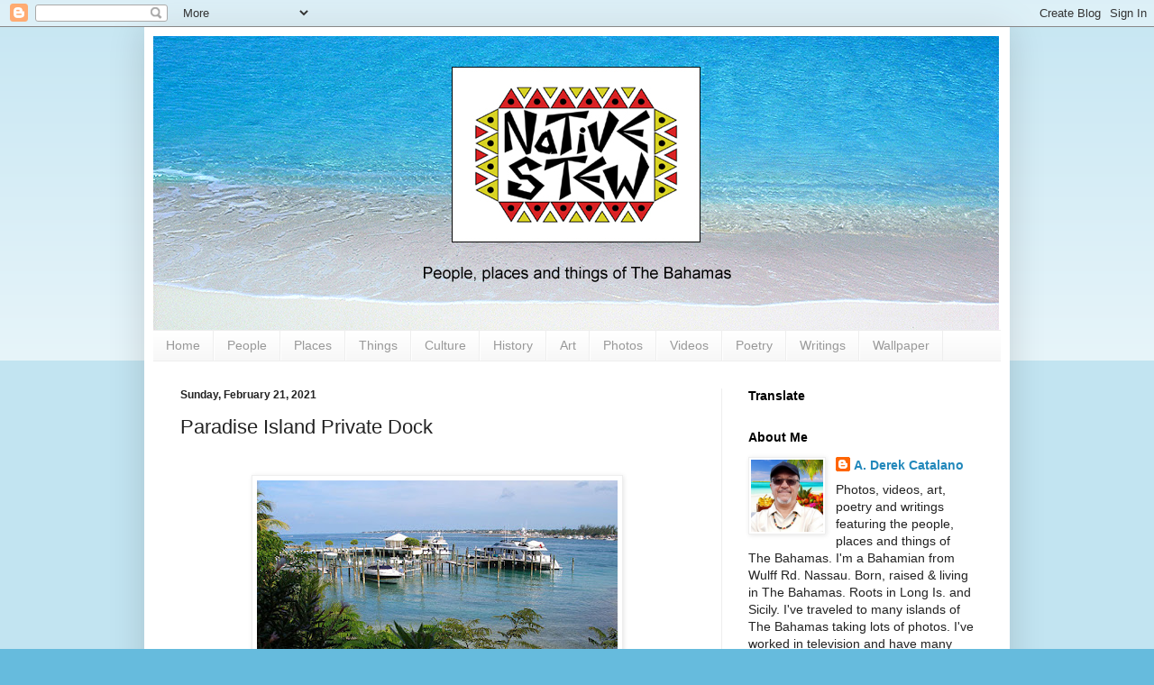

--- FILE ---
content_type: text/html; charset=UTF-8
request_url: https://www.nativestew.com/2021/02/paradise-island-private-dock.html
body_size: 38073
content:
<!DOCTYPE html>
<html class='v2' dir='ltr' lang='en' xmlns='http://www.w3.org/1999/xhtml' xmlns:b='http://www.google.com/2005/gml/b' xmlns:data='http://www.google.com/2005/gml/data' xmlns:expr='http://www.google.com/2005/gml/expr'>
<head>
<link href='https://www.blogger.com/static/v1/widgets/335934321-css_bundle_v2.css' rel='stylesheet' type='text/css'/>
<script async='async' crossorigin='anonymous' src='https://pagead2.googlesyndication.com/pagead/js/adsbygoogle.js?client=ca-pub-2241376391126674'></script>
<!-- Google tag (gtag.js) -->
<script async='async' src='https://www.googletagmanager.com/gtag/js?id=G-87CM5431XP'></script>
<script>
  window.dataLayer = window.dataLayer || [];
  function gtag(){dataLayer.push(arguments);}
  gtag('js', new Date());

  gtag('config', 'G-87CM5431XP');
</script>
<meta content='width=1100' name='viewport'/>
<meta content='text/html; charset=UTF-8' http-equiv='Content-Type'/>
<meta content='blogger' name='generator'/>
<link href='https://www.nativestew.com/favicon.ico' rel='icon' type='image/x-icon'/>
<link href='https://www.nativestew.com/2021/02/paradise-island-private-dock.html' rel='canonical'/>
<link rel="alternate" type="application/atom+xml" title="Native Stew - Bahamas AI Art, Photos, Videos - Atom" href="https://www.nativestew.com/feeds/posts/default" />
<link rel="alternate" type="application/rss+xml" title="Native Stew - Bahamas AI Art, Photos, Videos - RSS" href="https://www.nativestew.com/feeds/posts/default?alt=rss" />
<link rel="service.post" type="application/atom+xml" title="Native Stew - Bahamas AI Art, Photos, Videos - Atom" href="https://www.blogger.com/feeds/7185294429882700005/posts/default" />

<link rel="alternate" type="application/atom+xml" title="Native Stew - Bahamas AI Art, Photos, Videos - Atom" href="https://www.nativestew.com/feeds/1791762564412827323/comments/default" />
<!--Can't find substitution for tag [blog.ieCssRetrofitLinks]-->
<link href='https://blogger.googleusercontent.com/img/b/R29vZ2xl/AVvXsEgxxY1tfpYXRHw7Ctt_BGkDdMJzPpLmb9BVrq4UDGs8FOh9hdsOvZsZ902ba79P2W1-A2B_FB89RxrAUVrbxXgeXDi1NblDV_ATUf9wfaJKufTILuyn7GpaEoOKHTP5nmqRJD88giGFVqI/w400-h213/paradis-is-private-dock-800.jpg' rel='image_src'/>
<meta content='https://www.nativestew.com/2021/02/paradise-island-private-dock.html' property='og:url'/>
<meta content='Paradise Island Private Dock' property='og:title'/>
<meta content='bahamas,bahamas art, bahamas news, bahamas culture, bahamas food, bahamas music, bahamas vacation, bahamas carnival, bahamas junkanoo, bahamas cruise,' property='og:description'/>
<meta content='https://blogger.googleusercontent.com/img/b/R29vZ2xl/AVvXsEgxxY1tfpYXRHw7Ctt_BGkDdMJzPpLmb9BVrq4UDGs8FOh9hdsOvZsZ902ba79P2W1-A2B_FB89RxrAUVrbxXgeXDi1NblDV_ATUf9wfaJKufTILuyn7GpaEoOKHTP5nmqRJD88giGFVqI/w1200-h630-p-k-no-nu/paradis-is-private-dock-800.jpg' property='og:image'/>
<title>Native Stew - Bahamas AI Art, Photos, Videos: Paradise Island Private Dock</title>
<style id='page-skin-1' type='text/css'><!--
/*
-----------------------------------------------
Blogger Template Style
Name:     Simple
Designer: Blogger
URL:      www.blogger.com
----------------------------------------------- */
/* Variable definitions
====================
<Variable name="keycolor" description="Main Color" type="color" default="#66bbdd"/>
<Group description="Page Text" selector="body">
<Variable name="body.font" description="Font" type="font"
default="normal normal 12px Arial, Tahoma, Helvetica, FreeSans, sans-serif"/>
<Variable name="body.text.color" description="Text Color" type="color" default="#222222"/>
</Group>
<Group description="Backgrounds" selector=".body-fauxcolumns-outer">
<Variable name="body.background.color" description="Outer Background" type="color" default="#66bbdd"/>
<Variable name="content.background.color" description="Main Background" type="color" default="#ffffff"/>
<Variable name="header.background.color" description="Header Background" type="color" default="transparent"/>
</Group>
<Group description="Links" selector=".main-outer">
<Variable name="link.color" description="Link Color" type="color" default="#2288bb"/>
<Variable name="link.visited.color" description="Visited Color" type="color" default="#888888"/>
<Variable name="link.hover.color" description="Hover Color" type="color" default="#33aaff"/>
</Group>
<Group description="Blog Title" selector=".header h1">
<Variable name="header.font" description="Font" type="font"
default="normal normal 60px Arial, Tahoma, Helvetica, FreeSans, sans-serif"/>
<Variable name="header.text.color" description="Title Color" type="color" default="#3399bb" />
</Group>
<Group description="Blog Description" selector=".header .description">
<Variable name="description.text.color" description="Description Color" type="color"
default="#777777" />
</Group>
<Group description="Tabs Text" selector=".tabs-inner .widget li a">
<Variable name="tabs.font" description="Font" type="font"
default="normal normal 14px Arial, Tahoma, Helvetica, FreeSans, sans-serif"/>
<Variable name="tabs.text.color" description="Text Color" type="color" default="#999999"/>
<Variable name="tabs.selected.text.color" description="Selected Color" type="color" default="#000000"/>
</Group>
<Group description="Tabs Background" selector=".tabs-outer .PageList">
<Variable name="tabs.background.color" description="Background Color" type="color" default="#f5f5f5"/>
<Variable name="tabs.selected.background.color" description="Selected Color" type="color" default="#eeeeee"/>
</Group>
<Group description="Post Title" selector="h3.post-title, .comments h4">
<Variable name="post.title.font" description="Font" type="font"
default="normal normal 22px Arial, Tahoma, Helvetica, FreeSans, sans-serif"/>
</Group>
<Group description="Date Header" selector=".date-header">
<Variable name="date.header.color" description="Text Color" type="color"
default="#222222"/>
<Variable name="date.header.background.color" description="Background Color" type="color"
default="transparent"/>
<Variable name="date.header.font" description="Text Font" type="font"
default="normal bold 11px Arial, Tahoma, Helvetica, FreeSans, sans-serif"/>
<Variable name="date.header.padding" description="Date Header Padding" type="string" default="inherit"/>
<Variable name="date.header.letterspacing" description="Date Header Letter Spacing" type="string" default="inherit"/>
<Variable name="date.header.margin" description="Date Header Margin" type="string" default="inherit"/>
</Group>
<Group description="Post Footer" selector=".post-footer">
<Variable name="post.footer.text.color" description="Text Color" type="color" default="#666666"/>
<Variable name="post.footer.background.color" description="Background Color" type="color"
default="#f9f9f9"/>
<Variable name="post.footer.border.color" description="Shadow Color" type="color" default="#eeeeee"/>
</Group>
<Group description="Gadgets" selector="h2">
<Variable name="widget.title.font" description="Title Font" type="font"
default="normal bold 11px Arial, Tahoma, Helvetica, FreeSans, sans-serif"/>
<Variable name="widget.title.text.color" description="Title Color" type="color" default="#000000"/>
<Variable name="widget.alternate.text.color" description="Alternate Color" type="color" default="#999999"/>
</Group>
<Group description="Images" selector=".main-inner">
<Variable name="image.background.color" description="Background Color" type="color" default="#ffffff"/>
<Variable name="image.border.color" description="Border Color" type="color" default="#eeeeee"/>
<Variable name="image.text.color" description="Caption Text Color" type="color" default="#222222"/>
</Group>
<Group description="Accents" selector=".content-inner">
<Variable name="body.rule.color" description="Separator Line Color" type="color" default="#eeeeee"/>
<Variable name="tabs.border.color" description="Tabs Border Color" type="color" default="#eeeeee"/>
</Group>
<Variable name="body.background" description="Body Background" type="background"
color="#66bbdd" default="$(color) none repeat scroll top left"/>
<Variable name="body.background.override" description="Body Background Override" type="string" default=""/>
<Variable name="body.background.gradient.cap" description="Body Gradient Cap" type="url"
default="url(https://resources.blogblog.com/blogblog/data/1kt/simple/gradients_light.png)"/>
<Variable name="body.background.gradient.tile" description="Body Gradient Tile" type="url"
default="url(https://resources.blogblog.com/blogblog/data/1kt/simple/body_gradient_tile_light.png)"/>
<Variable name="content.background.color.selector" description="Content Background Color Selector" type="string" default=".content-inner"/>
<Variable name="content.padding" description="Content Padding" type="length" default="10px" min="0" max="100px"/>
<Variable name="content.padding.horizontal" description="Content Horizontal Padding" type="length" default="10px" min="0" max="100px"/>
<Variable name="content.shadow.spread" description="Content Shadow Spread" type="length" default="40px" min="0" max="100px"/>
<Variable name="content.shadow.spread.webkit" description="Content Shadow Spread (WebKit)" type="length" default="5px" min="0" max="100px"/>
<Variable name="content.shadow.spread.ie" description="Content Shadow Spread (IE)" type="length" default="10px" min="0" max="100px"/>
<Variable name="main.border.width" description="Main Border Width" type="length" default="0" min="0" max="10px"/>
<Variable name="header.background.gradient" description="Header Gradient" type="url" default="none"/>
<Variable name="header.shadow.offset.left" description="Header Shadow Offset Left" type="length" default="-1px" min="-50px" max="50px"/>
<Variable name="header.shadow.offset.top" description="Header Shadow Offset Top" type="length" default="-1px" min="-50px" max="50px"/>
<Variable name="header.shadow.spread" description="Header Shadow Spread" type="length" default="1px" min="0" max="100px"/>
<Variable name="header.padding" description="Header Padding" type="length" default="30px" min="0" max="100px"/>
<Variable name="header.border.size" description="Header Border Size" type="length" default="1px" min="0" max="10px"/>
<Variable name="header.bottom.border.size" description="Header Bottom Border Size" type="length" default="1px" min="0" max="10px"/>
<Variable name="header.border.horizontalsize" description="Header Horizontal Border Size" type="length" default="0" min="0" max="10px"/>
<Variable name="description.text.size" description="Description Text Size" type="string" default="140%"/>
<Variable name="tabs.margin.top" description="Tabs Margin Top" type="length" default="0" min="0" max="100px"/>
<Variable name="tabs.margin.side" description="Tabs Side Margin" type="length" default="30px" min="0" max="100px"/>
<Variable name="tabs.background.gradient" description="Tabs Background Gradient" type="url"
default="url(https://resources.blogblog.com/blogblog/data/1kt/simple/gradients_light.png)"/>
<Variable name="tabs.border.width" description="Tabs Border Width" type="length" default="1px" min="0" max="10px"/>
<Variable name="tabs.bevel.border.width" description="Tabs Bevel Border Width" type="length" default="1px" min="0" max="10px"/>
<Variable name="post.margin.bottom" description="Post Bottom Margin" type="length" default="25px" min="0" max="100px"/>
<Variable name="image.border.small.size" description="Image Border Small Size" type="length" default="2px" min="0" max="10px"/>
<Variable name="image.border.large.size" description="Image Border Large Size" type="length" default="5px" min="0" max="10px"/>
<Variable name="page.width.selector" description="Page Width Selector" type="string" default=".region-inner"/>
<Variable name="page.width" description="Page Width" type="string" default="auto"/>
<Variable name="main.section.margin" description="Main Section Margin" type="length" default="15px" min="0" max="100px"/>
<Variable name="main.padding" description="Main Padding" type="length" default="15px" min="0" max="100px"/>
<Variable name="main.padding.top" description="Main Padding Top" type="length" default="30px" min="0" max="100px"/>
<Variable name="main.padding.bottom" description="Main Padding Bottom" type="length" default="30px" min="0" max="100px"/>
<Variable name="paging.background"
color="#ffffff"
description="Background of blog paging area" type="background"
default="transparent none no-repeat scroll top center"/>
<Variable name="footer.bevel" description="Bevel border length of footer" type="length" default="0" min="0" max="10px"/>
<Variable name="mobile.background.overlay" description="Mobile Background Overlay" type="string"
default="transparent none repeat scroll top left"/>
<Variable name="mobile.background.size" description="Mobile Background Size" type="string" default="auto"/>
<Variable name="mobile.button.color" description="Mobile Button Color" type="color" default="#ffffff" />
<Variable name="startSide" description="Side where text starts in blog language" type="automatic" default="left"/>
<Variable name="endSide" description="Side where text ends in blog language" type="automatic" default="right"/>
*/
/* Content
----------------------------------------------- */
body {
font: normal normal 14px Arial, Tahoma, Helvetica, FreeSans, sans-serif;
color: #222222;
background: #66bbdd none repeat scroll top left;
padding: 0 40px 40px 40px;
}
html body .region-inner {
min-width: 0;
max-width: 100%;
width: auto;
}
h2 {
font-size: 22px;
}
a:link {
text-decoration:none;
color: #2288bb;
}
a:visited {
text-decoration:none;
color: #2288bb;
}
a:hover {
text-decoration:underline;
color: #F7CB4D;
}
.body-fauxcolumn-outer .fauxcolumn-inner {
background: transparent url(https://resources.blogblog.com/blogblog/data/1kt/simple/body_gradient_tile_light.png) repeat scroll top left;
_background-image: none;
}
.body-fauxcolumn-outer .cap-top {
position: absolute;
z-index: 1;
height: 400px;
width: 100%;
}
.body-fauxcolumn-outer .cap-top .cap-left {
width: 100%;
background: transparent url(https://resources.blogblog.com/blogblog/data/1kt/simple/gradients_light.png) repeat-x scroll top left;
_background-image: none;
}
.content-outer {
-moz-box-shadow: 0 0 40px rgba(0, 0, 0, .15);
-webkit-box-shadow: 0 0 5px rgba(0, 0, 0, .15);
-goog-ms-box-shadow: 0 0 10px #333333;
box-shadow: 0 0 40px rgba(0, 0, 0, .15);
margin-bottom: 1px;
}
.content-inner {
padding: 10px 10px;
}
.content-inner {
background-color: #ffffff;
}
/* Header
----------------------------------------------- */
.header-outer {
background: transparent none repeat-x scroll 0 -400px;
_background-image: none;
}
.Header h1 {
font: normal normal 60px Arial, Tahoma, Helvetica, FreeSans, sans-serif;
color: #3399bb;
text-shadow: -1px -1px 1px rgba(0, 0, 0, .2);
}
.Header h1 a {
color: #3399bb;
}
.Header .description {
font-size: 140%;
color: #777777;
}
.header-inner .Header .titlewrapper {
padding: 22px 30px;
}
.header-inner .Header .descriptionwrapper {
padding: 0 30px;
}
/* Tabs
----------------------------------------------- */
.tabs-inner .section:first-child {
border-top: 1px solid #eeeeee;
}
.tabs-inner .section:first-child ul {
margin-top: -1px;
border-top: 1px solid #eeeeee;
border-left: 0 solid #eeeeee;
border-right: 0 solid #eeeeee;
}
.tabs-inner .widget ul {
background: #f5f5f5 url(https://resources.blogblog.com/blogblog/data/1kt/simple/gradients_light.png) repeat-x scroll 0 -800px;
_background-image: none;
border-bottom: 1px solid #eeeeee;
margin-top: 0;
margin-left: -30px;
margin-right: -30px;
}
.tabs-inner .widget li a {
display: inline-block;
padding: .6em 1em;
font: normal normal 14px Arial, Tahoma, Helvetica, FreeSans, sans-serif;
color: #999999;
border-left: 1px solid #ffffff;
border-right: 1px solid #eeeeee;
}
.tabs-inner .widget li:first-child a {
border-left: none;
}
.tabs-inner .widget li.selected a, .tabs-inner .widget li a:hover {
color: #000000;
background-color: #eeeeee;
text-decoration: none;
}
/* Columns
----------------------------------------------- */
.main-outer {
border-top: 0 solid #eeeeee;
}
.fauxcolumn-left-outer .fauxcolumn-inner {
border-right: 1px solid #eeeeee;
}
.fauxcolumn-right-outer .fauxcolumn-inner {
border-left: 1px solid #eeeeee;
}
/* Headings
----------------------------------------------- */
div.widget > h2,
div.widget h2.title {
margin: 0 0 1em 0;
font: normal bold 14px Arial, Tahoma, Helvetica, FreeSans, sans-serif;
color: #000000;
}
/* Widgets
----------------------------------------------- */
.widget .zippy {
color: #3367D6;
text-shadow: 2px 2px 1px rgba(0, 0, 0, .1);
}
.widget .popular-posts ul {
list-style: none;
}
/* Posts
----------------------------------------------- */
h2.date-header {
font: normal bold 12px Arial, Tahoma, Helvetica, FreeSans, sans-serif;
}
.date-header span {
background-color: transparent;
color: #222222;
padding: inherit;
letter-spacing: inherit;
margin: inherit;
}
.main-inner {
padding-top: 30px;
padding-bottom: 30px;
}
.main-inner .column-center-inner {
padding: 0 15px;
}
.main-inner .column-center-inner .section {
margin: 0 15px;
}
.post {
margin: 0 0 25px 0;
}
h3.post-title, .comments h4 {
font: normal normal 22px Arial, Tahoma, Helvetica, FreeSans, sans-serif;
margin: .75em 0 0;
}
.post-body {
font-size: 110%;
line-height: 1.4;
position: relative;
}
.post-body img, .post-body .tr-caption-container, .Profile img, .Image img,
.BlogList .item-thumbnail img {
padding: 2px;
background: #ffffff;
border: 1px solid #eeeeee;
-moz-box-shadow: 1px 1px 5px rgba(0, 0, 0, .1);
-webkit-box-shadow: 1px 1px 5px rgba(0, 0, 0, .1);
box-shadow: 1px 1px 5px rgba(0, 0, 0, .1);
}
.post-body img, .post-body .tr-caption-container {
padding: 5px;
}
.post-body .tr-caption-container {
color: #222222;
}
.post-body .tr-caption-container img {
padding: 0;
background: transparent;
border: none;
-moz-box-shadow: 0 0 0 rgba(0, 0, 0, .1);
-webkit-box-shadow: 0 0 0 rgba(0, 0, 0, .1);
box-shadow: 0 0 0 rgba(0, 0, 0, .1);
}
.post-header {
margin: 0 0 1.5em;
line-height: 1.6;
font-size: 90%;
}
.post-footer {
margin: 20px -2px 0;
padding: 5px 10px;
color: #666666;
background-color: #f9f9f9;
border-bottom: 1px solid #eeeeee;
line-height: 1.6;
font-size: 90%;
}
#comments .comment-author {
padding-top: 1.5em;
border-top: 1px solid #eeeeee;
background-position: 0 1.5em;
}
#comments .comment-author:first-child {
padding-top: 0;
border-top: none;
}
.avatar-image-container {
margin: .2em 0 0;
}
#comments .avatar-image-container img {
border: 1px solid #eeeeee;
}
/* Comments
----------------------------------------------- */
.comments .comments-content .icon.blog-author {
background-repeat: no-repeat;
background-image: url([data-uri]);
}
.comments .comments-content .loadmore a {
border-top: 1px solid #3367D6;
border-bottom: 1px solid #3367D6;
}
.comments .comment-thread.inline-thread {
background-color: #f9f9f9;
}
.comments .continue {
border-top: 2px solid #3367D6;
}
/* Accents
---------------------------------------------- */
.section-columns td.columns-cell {
border-left: 1px solid #eeeeee;
}
.blog-pager {
background: transparent none no-repeat scroll top center;
}
.blog-pager-older-link, .home-link,
.blog-pager-newer-link {
background-color: #ffffff;
padding: 5px;
}
.footer-outer {
border-top: 0 dashed #bbbbbb;
}
/* Mobile
----------------------------------------------- */
body.mobile  {
background-size: auto;
}
.mobile .body-fauxcolumn-outer {
background: transparent none repeat scroll top left;
}
.mobile .body-fauxcolumn-outer .cap-top {
background-size: 100% auto;
}
.mobile .content-outer {
-webkit-box-shadow: 0 0 3px rgba(0, 0, 0, .15);
box-shadow: 0 0 3px rgba(0, 0, 0, .15);
}
.mobile .tabs-inner .widget ul {
margin-left: 0;
margin-right: 0;
}
.mobile .post {
margin: 0;
}
.mobile .main-inner .column-center-inner .section {
margin: 0;
}
.mobile .date-header span {
padding: 0.1em 10px;
margin: 0 -10px;
}
.mobile h3.post-title {
margin: 0;
}
.mobile .blog-pager {
background: transparent none no-repeat scroll top center;
}
.mobile .footer-outer {
border-top: none;
}
.mobile .main-inner, .mobile .footer-inner {
background-color: #ffffff;
}
.mobile-index-contents {
color: #222222;
}
.mobile-link-button {
background-color: #2288bb;
}
.mobile-link-button a:link, .mobile-link-button a:visited {
color: #ffffff;
}
.mobile .tabs-inner .section:first-child {
border-top: none;
}
.mobile .tabs-inner .PageList .widget-content {
background-color: #eeeeee;
color: #000000;
border-top: 1px solid #eeeeee;
border-bottom: 1px solid #eeeeee;
}
.mobile .tabs-inner .PageList .widget-content .pagelist-arrow {
border-left: 1px solid #eeeeee;
}

--></style>
<style id='template-skin-1' type='text/css'><!--
body {
min-width: 960px;
}
.content-outer, .content-fauxcolumn-outer, .region-inner {
min-width: 960px;
max-width: 960px;
_width: 960px;
}
.main-inner .columns {
padding-left: 0;
padding-right: 310px;
}
.main-inner .fauxcolumn-center-outer {
left: 0;
right: 310px;
/* IE6 does not respect left and right together */
_width: expression(this.parentNode.offsetWidth -
parseInt("0") -
parseInt("310px") + 'px');
}
.main-inner .fauxcolumn-left-outer {
width: 0;
}
.main-inner .fauxcolumn-right-outer {
width: 310px;
}
.main-inner .column-left-outer {
width: 0;
right: 100%;
margin-left: -0;
}
.main-inner .column-right-outer {
width: 310px;
margin-right: -310px;
}
#layout {
min-width: 0;
}
#layout .content-outer {
min-width: 0;
width: 800px;
}
#layout .region-inner {
min-width: 0;
width: auto;
}
body#layout div.add_widget {
padding: 8px;
}
body#layout div.add_widget a {
margin-left: 32px;
}
--></style>
<meta content='meArTCLSvVjqG6QdY0Z0' name='follow_it-verification-code'/>
<link href='https://www.blogger.com/dyn-css/authorization.css?targetBlogID=7185294429882700005&amp;zx=499998e3-e98e-4f45-aa10-b021111faa49' media='none' onload='if(media!=&#39;all&#39;)media=&#39;all&#39;' rel='stylesheet'/><noscript><link href='https://www.blogger.com/dyn-css/authorization.css?targetBlogID=7185294429882700005&amp;zx=499998e3-e98e-4f45-aa10-b021111faa49' rel='stylesheet'/></noscript>
<meta name='google-adsense-platform-account' content='ca-host-pub-1556223355139109'/>
<meta name='google-adsense-platform-domain' content='blogspot.com'/>

<script async src="https://pagead2.googlesyndication.com/pagead/js/adsbygoogle.js?client=ca-pub-2241376391126674&host=ca-host-pub-1556223355139109" crossorigin="anonymous"></script>

<!-- data-ad-client=ca-pub-2241376391126674 -->

</head>
<!-- Google tag (gtag.js) -->
<script async='async' src='https://www.googletagmanager.com/gtag/js?id=G-87CM5431XP'></script>
<script>
  window.dataLayer = window.dataLayer || [];
  function gtag(){dataLayer.push(arguments);}
  gtag('js', new Date());

  gtag('config', 'G-87CM5431XP');
</script>
<body class='loading'>
<div class='navbar section' id='navbar' name='Navbar'><div class='widget Navbar' data-version='1' id='Navbar1'><script type="text/javascript">
    function setAttributeOnload(object, attribute, val) {
      if(window.addEventListener) {
        window.addEventListener('load',
          function(){ object[attribute] = val; }, false);
      } else {
        window.attachEvent('onload', function(){ object[attribute] = val; });
      }
    }
  </script>
<div id="navbar-iframe-container"></div>
<script type="text/javascript" src="https://apis.google.com/js/platform.js"></script>
<script type="text/javascript">
      gapi.load("gapi.iframes:gapi.iframes.style.bubble", function() {
        if (gapi.iframes && gapi.iframes.getContext) {
          gapi.iframes.getContext().openChild({
              url: 'https://www.blogger.com/navbar/7185294429882700005?po\x3d1791762564412827323\x26origin\x3dhttps://www.nativestew.com',
              where: document.getElementById("navbar-iframe-container"),
              id: "navbar-iframe"
          });
        }
      });
    </script><script type="text/javascript">
(function() {
var script = document.createElement('script');
script.type = 'text/javascript';
script.src = '//pagead2.googlesyndication.com/pagead/js/google_top_exp.js';
var head = document.getElementsByTagName('head')[0];
if (head) {
head.appendChild(script);
}})();
</script>
</div></div>
<div class='body-fauxcolumns'>
<div class='fauxcolumn-outer body-fauxcolumn-outer'>
<div class='cap-top'>
<div class='cap-left'></div>
<div class='cap-right'></div>
</div>
<div class='fauxborder-left'>
<div class='fauxborder-right'></div>
<div class='fauxcolumn-inner'>
</div>
</div>
<div class='cap-bottom'>
<div class='cap-left'></div>
<div class='cap-right'></div>
</div>
</div>
</div>
<div class='content'>
<div class='content-fauxcolumns'>
<div class='fauxcolumn-outer content-fauxcolumn-outer'>
<div class='cap-top'>
<div class='cap-left'></div>
<div class='cap-right'></div>
</div>
<div class='fauxborder-left'>
<div class='fauxborder-right'></div>
<div class='fauxcolumn-inner'>
</div>
</div>
<div class='cap-bottom'>
<div class='cap-left'></div>
<div class='cap-right'></div>
</div>
</div>
</div>
<div class='content-outer'>
<div class='content-cap-top cap-top'>
<div class='cap-left'></div>
<div class='cap-right'></div>
</div>
<div class='fauxborder-left content-fauxborder-left'>
<div class='fauxborder-right content-fauxborder-right'></div>
<div class='content-inner'>
<header>
<div class='header-outer'>
<div class='header-cap-top cap-top'>
<div class='cap-left'></div>
<div class='cap-right'></div>
</div>
<div class='fauxborder-left header-fauxborder-left'>
<div class='fauxborder-right header-fauxborder-right'></div>
<div class='region-inner header-inner'>
<div class='header section' id='header' name='Header'><div class='widget Header' data-version='1' id='Header1'>
<div id='header-inner'>
<a href='https://www.nativestew.com/' style='display: block'>
<img alt='Native Stew - Bahamas AI Art, Photos, Videos' height='326px; ' id='Header1_headerimg' src='https://blogger.googleusercontent.com/img/b/R29vZ2xl/AVvXsEguNyiMm4uazR9MYVKkh9Acs0kxfu7lY4PayD-iErFyKLEY9v3B2N4jdHigzGVVKv1hEsFWvaKI_yVQD0TO0_RndI1X_Z5QDVjitgT5ZLTp7bpTMpkL-5kz74RQoCvpfvoED9ATn5GLkJA/s1600/nativestewbannerfeb2021+938x326+2b+copy.jpg' style='display: block' width='938px; '/>
</a>
</div>
</div></div>
</div>
</div>
<div class='header-cap-bottom cap-bottom'>
<div class='cap-left'></div>
<div class='cap-right'></div>
</div>
</div>
</header>
<div class='tabs-outer'>
<div class='tabs-cap-top cap-top'>
<div class='cap-left'></div>
<div class='cap-right'></div>
</div>
<div class='fauxborder-left tabs-fauxborder-left'>
<div class='fauxborder-right tabs-fauxborder-right'></div>
<div class='region-inner tabs-inner'>
<div class='tabs section' id='crosscol' name='Cross-Column'><div class='widget PageList' data-version='1' id='PageList2'>
<h2>Pages</h2>
<div class='widget-content'>
<ul>
<li>
<a href='http://www.nativestew.com/'>Home</a>
</li>
<li>
<a href='http://www.nativestew.com/search/label/People'>People</a>
</li>
<li>
<a href='http://www.nativestew.com/search/label/Places'>Places</a>
</li>
<li>
<a href='http://www.nativestew.com/search/label/Things'>Things</a>
</li>
<li>
<a href='http://www.nativestew.com/search/label/Culture'>Culture</a>
</li>
<li>
<a href='http://www.nativestew.com/search/label/History'>History</a>
</li>
<li>
<a href='http://www.nativestew.com/search/label/Art'>Art</a>
</li>
<li>
<a href='http://www.nativestew.com/search/label/Photos'>Photos</a>
</li>
<li>
<a href='http://www.nativestew.com/search/label/Videos'>Videos</a>
</li>
<li>
<a href='http://www.nativestew.com/search/label/Poetry'>Poetry</a>
</li>
<li>
<a href='http://www.nativestew.com/search/label/Writings'>Writings</a>
</li>
<li>
<a href='http://www.nativestew.com/search/label/Wallpaper'>Wallpaper</a>
</li>
</ul>
<div class='clear'></div>
</div>
</div></div>
<div class='tabs no-items section' id='crosscol-overflow' name='Cross-Column 2'></div>
</div>
</div>
<div class='tabs-cap-bottom cap-bottom'>
<div class='cap-left'></div>
<div class='cap-right'></div>
</div>
</div>
<div class='main-outer'>
<div class='main-cap-top cap-top'>
<div class='cap-left'></div>
<div class='cap-right'></div>
</div>
<div class='fauxborder-left main-fauxborder-left'>
<div class='fauxborder-right main-fauxborder-right'></div>
<div class='region-inner main-inner'>
<div class='columns fauxcolumns'>
<div class='fauxcolumn-outer fauxcolumn-center-outer'>
<div class='cap-top'>
<div class='cap-left'></div>
<div class='cap-right'></div>
</div>
<div class='fauxborder-left'>
<div class='fauxborder-right'></div>
<div class='fauxcolumn-inner'>
</div>
</div>
<div class='cap-bottom'>
<div class='cap-left'></div>
<div class='cap-right'></div>
</div>
</div>
<div class='fauxcolumn-outer fauxcolumn-left-outer'>
<div class='cap-top'>
<div class='cap-left'></div>
<div class='cap-right'></div>
</div>
<div class='fauxborder-left'>
<div class='fauxborder-right'></div>
<div class='fauxcolumn-inner'>
</div>
</div>
<div class='cap-bottom'>
<div class='cap-left'></div>
<div class='cap-right'></div>
</div>
</div>
<div class='fauxcolumn-outer fauxcolumn-right-outer'>
<div class='cap-top'>
<div class='cap-left'></div>
<div class='cap-right'></div>
</div>
<div class='fauxborder-left'>
<div class='fauxborder-right'></div>
<div class='fauxcolumn-inner'>
</div>
</div>
<div class='cap-bottom'>
<div class='cap-left'></div>
<div class='cap-right'></div>
</div>
</div>
<!-- corrects IE6 width calculation -->
<div class='columns-inner'>
<div class='column-center-outer'>
<div class='column-center-inner'>
<div class='main section' id='main' name='Main'><div class='widget Blog' data-version='1' id='Blog1'>
<div class='blog-posts hfeed'>

          <div class="date-outer">
        
<h2 class='date-header'><span>Sunday, February 21, 2021</span></h2>

          <div class="date-posts">
        
<div class='post-outer'>
<div class='post hentry uncustomized-post-template' itemprop='blogPost' itemscope='itemscope' itemtype='http://schema.org/BlogPosting'>
<meta content='https://blogger.googleusercontent.com/img/b/R29vZ2xl/AVvXsEgxxY1tfpYXRHw7Ctt_BGkDdMJzPpLmb9BVrq4UDGs8FOh9hdsOvZsZ902ba79P2W1-A2B_FB89RxrAUVrbxXgeXDi1NblDV_ATUf9wfaJKufTILuyn7GpaEoOKHTP5nmqRJD88giGFVqI/w400-h213/paradis-is-private-dock-800.jpg' itemprop='image_url'/>
<meta content='7185294429882700005' itemprop='blogId'/>
<meta content='1791762564412827323' itemprop='postId'/>
<a name='1791762564412827323'></a>
<h3 class='post-title entry-title' itemprop='name'>
Paradise Island Private Dock
</h3>
<div class='post-header'>
<div class='post-header-line-1'></div>
</div>
<div class='post-body entry-content' id='post-body-1791762564412827323' itemprop='description articleBody'>
<div style="text-align: left;">&nbsp;<div class="separator" style="clear: both; text-align: center;"><a href="https://blogger.googleusercontent.com/img/b/R29vZ2xl/AVvXsEgxxY1tfpYXRHw7Ctt_BGkDdMJzPpLmb9BVrq4UDGs8FOh9hdsOvZsZ902ba79P2W1-A2B_FB89RxrAUVrbxXgeXDi1NblDV_ATUf9wfaJKufTILuyn7GpaEoOKHTP5nmqRJD88giGFVqI/s800/paradis-is-private-dock-800.jpg" imageanchor="1" style="margin-left: 1em; margin-right: 1em;"><img alt="Paradise Island Private Dock" border="0" data-original-height="426" data-original-width="800" height="213" src="https://blogger.googleusercontent.com/img/b/R29vZ2xl/AVvXsEgxxY1tfpYXRHw7Ctt_BGkDdMJzPpLmb9BVrq4UDGs8FOh9hdsOvZsZ902ba79P2W1-A2B_FB89RxrAUVrbxXgeXDi1NblDV_ATUf9wfaJKufTILuyn7GpaEoOKHTP5nmqRJD88giGFVqI/w400-h213/paradis-is-private-dock-800.jpg" title="Paradise Island Private Dock" width="400" /></a></div></div><div style="text-align: left;"><br /></div><div style="text-align: center;">"Paradise Island Private Dock" &#9400;A. Derek Catalano</div><div style="text-align: center;"><br /></div><div style="text-align: center;">Paradise Island, Bahamas.<br /></div>
<div style='clear: both;'></div>
</div>
<div class='post-footer'>
<div class='post-footer-line post-footer-line-1'>
<span class='post-author vcard'>
</span>
<span class='post-timestamp'>
at
<meta content='https://www.nativestew.com/2021/02/paradise-island-private-dock.html' itemprop='url'/>
<a class='timestamp-link' href='https://www.nativestew.com/2021/02/paradise-island-private-dock.html' rel='bookmark' title='permanent link'><abbr class='published' itemprop='datePublished' title='2021-02-21T10:50:00-05:00'>February 21, 2021</abbr></a>
</span>
<span class='post-comment-link'>
</span>
<span class='post-icons'>
<span class='item-control blog-admin pid-788893246'>
<a href='https://www.blogger.com/post-edit.g?blogID=7185294429882700005&postID=1791762564412827323&from=pencil' title='Edit Post'>
<img alt='' class='icon-action' height='18' src='https://resources.blogblog.com/img/icon18_edit_allbkg.gif' width='18'/>
</a>
</span>
</span>
<div class='post-share-buttons goog-inline-block'>
<a class='goog-inline-block share-button sb-email' href='https://www.blogger.com/share-post.g?blogID=7185294429882700005&postID=1791762564412827323&target=email' target='_blank' title='Email This'><span class='share-button-link-text'>Email This</span></a><a class='goog-inline-block share-button sb-blog' href='https://www.blogger.com/share-post.g?blogID=7185294429882700005&postID=1791762564412827323&target=blog' onclick='window.open(this.href, "_blank", "height=270,width=475"); return false;' target='_blank' title='BlogThis!'><span class='share-button-link-text'>BlogThis!</span></a><a class='goog-inline-block share-button sb-twitter' href='https://www.blogger.com/share-post.g?blogID=7185294429882700005&postID=1791762564412827323&target=twitter' target='_blank' title='Share to X'><span class='share-button-link-text'>Share to X</span></a><a class='goog-inline-block share-button sb-facebook' href='https://www.blogger.com/share-post.g?blogID=7185294429882700005&postID=1791762564412827323&target=facebook' onclick='window.open(this.href, "_blank", "height=430,width=640"); return false;' target='_blank' title='Share to Facebook'><span class='share-button-link-text'>Share to Facebook</span></a><a class='goog-inline-block share-button sb-pinterest' href='https://www.blogger.com/share-post.g?blogID=7185294429882700005&postID=1791762564412827323&target=pinterest' target='_blank' title='Share to Pinterest'><span class='share-button-link-text'>Share to Pinterest</span></a>
</div>
</div>
<div class='post-footer-line post-footer-line-2'>
<span class='post-labels'>
Labels:
<a href='https://www.nativestew.com/search/label/Boats' rel='tag'>Boats</a>,
<a href='https://www.nativestew.com/search/label/Paradise%20Island' rel='tag'>Paradise Island</a>,
<a href='https://www.nativestew.com/search/label/Photos' rel='tag'>Photos</a>,
<a href='https://www.nativestew.com/search/label/Places' rel='tag'>Places</a>,
<a href='https://www.nativestew.com/search/label/Waterscapes' rel='tag'>Waterscapes</a>
</span>
</div>
<div class='post-footer-line post-footer-line-3'>
<span class='post-location'>
</span>
</div>
</div>
</div>
<div class='comments' id='comments'>
<a name='comments'></a>
</div>
</div>

        </div></div>
      
</div>
<div class='blog-pager' id='blog-pager'>
<span id='blog-pager-newer-link'>
<a class='blog-pager-newer-link' href='https://www.nativestew.com/2021/02/coral-harbour-entrance.html' id='Blog1_blog-pager-newer-link' title='Newer Post'>Newer Post</a>
</span>
<span id='blog-pager-older-link'>
<a class='blog-pager-older-link' href='https://www.nativestew.com/2021/02/christ-church-cathedral.html' id='Blog1_blog-pager-older-link' title='Older Post'>Older Post</a>
</span>
<a class='home-link' href='https://www.nativestew.com/'>Home</a>
</div>
<div class='clear'></div>
<div class='post-feeds'>
</div>
</div></div>
</div>
</div>
<div class='column-left-outer'>
<div class='column-left-inner'>
<aside>
</aside>
</div>
</div>
<div class='column-right-outer'>
<div class='column-right-inner'>
<aside>
<div class='sidebar section' id='sidebar-right-1'><div class='widget Translate' data-version='1' id='Translate1'>
<h2 class='title'>Translate</h2>
<div id='google_translate_element'></div>
<script>
    function googleTranslateElementInit() {
      new google.translate.TranslateElement({
        pageLanguage: 'en',
        autoDisplay: 'true',
        layout: google.translate.TranslateElement.InlineLayout.VERTICAL
      }, 'google_translate_element');
    }
  </script>
<script src='//translate.google.com/translate_a/element.js?cb=googleTranslateElementInit'></script>
<div class='clear'></div>
</div><div class='widget Profile' data-version='1' id='Profile1'>
<h2>About Me</h2>
<div class='widget-content'>
<a href='https://www.blogger.com/profile/10549288518794262889'><img alt='My photo' class='profile-img' height='80' src='//blogger.googleusercontent.com/img/b/R29vZ2xl/AVvXsEgWx0Tp7TxyXefdVMOfdx6dPmdLHWjEgt9uaQmufuSuTdwmePSQdkqHrmzVF2FO1KxktJto_vAbPQ8Kdc-P4gN_1n4EM40s0Jfr256ZDncsooes67vJqZn-uYyxTUI4ROiOs08NJ3DhCwy86hbUOOXO3YP0SAhatm_yC2540_ZoY5rPdkE/s220/stew-blog-profile-pic-nov-3.jpg' width='80'/></a>
<dl class='profile-datablock'>
<dt class='profile-data'>
<a class='profile-name-link g-profile' href='https://www.blogger.com/profile/10549288518794262889' rel='author' style='background-image: url(//www.blogger.com/img/logo-16.png);'>
A. Derek Catalano
</a>
</dt>
<dd class='profile-textblock'>Photos, videos, art, poetry and writings  featuring the people, places and things of The Bahamas. I&#39;m a Bahamian from Wulff Rd. Nassau. Born, raised &amp; living in The Bahamas. Roots in Long Is. and Sicily. I&#39;ve traveled to many islands of The Bahamas taking lots of photos. I&#39;ve worked in television and have many years experience in video shooting, editing, directing and hosting. I also dabble in art, traditional, digital and AI. Contact me at nativestew@gmail.com</dd>
</dl>
<a class='profile-link' href='https://www.blogger.com/profile/10549288518794262889' rel='author'>View my complete profile</a>
<div class='clear'></div>
</div>
</div><div class='widget LinkList' data-version='1' id='LinkList1'>
<h2>Native Stew Links</h2>
<div class='widget-content'>
<ul>
<li><a href='https://twitter.com/NativeStew'>Native Stew News on X</a></li>
<li><a href='https://www.facebook.com/native.stew'>Native Stew on Facebook</a></li>
<li><a href='https://www.linkedin.com/in/native-stew-85822b272/'>Native Stew on Linked In</a></li>
<li><a href='https://www.youtube.com/channel/UCtf_93X5uMtnRZg5qHKfS8w'>Native Stew YouTube Channel</a></li>
<li><a href='https://www.deviantart.com/nativestew/gallery'>Native Stew DeviantArt Gallery</a></li>
<li><a href='https://www.pinterest.com/nativestew'>Native Stew on Pinterest</a></li>
<li><a href='https://buymeacoffee.com/nativestew'>Buy Me a Coffee</a></li>
</ul>
<div class='clear'></div>
</div>
</div><div class='widget Image' data-version='1' id='Image50'>
<h2>Why The Bahamas is a Premier Vacation Destination</h2>
<div class='widget-content'>
<a href='http://www.nativestew.com/2024/11/why-bahamas-is-premier-vacation.html'>
<img alt='Why The Bahamas is a Premier Vacation Destination' height='250' id='Image50_img' src='https://blogger.googleusercontent.com/img/a/AVvXsEh7ivCcIadQQeIZRsSKDdCuhYSHVrVSX5uTxkKsM_NMyheHv58lZB-QN407SOI_gNeVyTuKcUJFSUK7i3VKwPHDM5Jxjxf5ukbsPPOcCExHGYtcRUqRuB89UylZ1p5LmL0so5MmEKGQvt5zEnqSeKTv79xPtYFKgToxPNUBK3FC1ilXKXMr1ZITnBMh__I=s250' width='250'/>
</a>
<br/>
</div>
<div class='clear'></div>
</div><div class='widget Image' data-version='1' id='Image81'>
<h2>The Lucayans of The Bahamas</h2>
<div class='widget-content'>
<a href='https://www.nativestew.com/2024/12/report-lucayans-of-bahamas.html'>
<img alt='The Lucayans of The Bahamas' height='250' id='Image81_img' src='https://blogger.googleusercontent.com/img/a/AVvXsEj0eTHZzkCdQrIw-pkeB-mydKoq9FTF6UAV7fUPh-FWbTWxM-fsJUT6JO6YkfynQhBB6NfQdA39-lul08-PtVEgxqhhuAlgF7Bc38P2CTI3rrPDy9JmBWR2lKuRadwuYy0P069rzCGtxWZHr-WtC3N9NLjUA5wEVwKonAVigeV72bFs2fhqOT38Ovj1Uhg=s250' width='250'/>
</a>
<br/>
</div>
<div class='clear'></div>
</div><div class='widget Image' data-version='1' id='Image68'>
<h2>Christopher Columbus - First Encounter with the Lucayans</h2>
<div class='widget-content'>
<a href='https://www.nativestew.com/2024/10/christopher-columbus-and-his-voyage-to.html'>
<img alt='Christopher Columbus - First Encounter with the Lucayans' height='250' id='Image68_img' src='https://blogger.googleusercontent.com/img/a/AVvXsEgzvLB95gJ9-6ZjLkJWJEx9D3Eosx8k5-QYADHKfYcGkbv1qsZWFp2EB3MdRs_gxEB_Sv4vT9Ec2WoxQELrF5odghshgxjVMo2WLzlNL0MnjUEe5iENFnPPfJiwzgXCZ-Ay6J6WcKcSfzYt4fAX3zJBtswGNs23hPt2XQuB3ENcbjolQSa4FJ-AZQSIpKM=s250' width='250'/>
</a>
<br/>
</div>
<div class='clear'></div>
</div><div class='widget Image' data-version='1' id='Image90'>
<h2>The Peopling of The Bahamas</h2>
<div class='widget-content'>
<a href='https://www.nativestew.com/2024/12/the-peopling-of-bahamas.html'>
<img alt='The Peopling of The Bahamas' height='250' id='Image90_img' src='https://blogger.googleusercontent.com/img/a/AVvXsEiaiVcqavy79MzbP51Uedn9fFa3Jz9xiADr83xZhvXa4okZnml0AMUJla-heMQE8mACvNzcmcl60LS2Z0X3AkLhpsRVkltupFYYmKH2BZUiyJ5Ivb-k6I_MgqG0AedJLb_muPf51lTaQELThEifDZ-7VRo2ald-Ue3_WKawwjv3nxrSFQ_XyjoSoM5JtvY=s250' width='250'/>
</a>
<br/>
</div>
<div class='clear'></div>
</div><div class='widget Image' data-version='1' id='Image46'>
<h2>The Spirit of the Bahamian People</h2>
<div class='widget-content'>
<a href='https://www.nativestew.com/2024/08/the-spirit-of-bahamian-people.html'>
<img alt='The Spirit of the Bahamian People' height='250' id='Image46_img' src='https://blogger.googleusercontent.com/img/a/AVvXsEhYHYserQB5JQsJoZ7jDwaifRbQzfou_Cb-X_BIbHq-niFPB7UxTM7Ey6aNN75UkNr8ytC5vBNaL3K6uc5DT5QkgDS2LfPVcVkvHusUiqefCftBpyvy-ce2uLpZ-dSJrVC0IO9YpaYSDc-S1ei0Vwzh9K-jxGtobWJC7lHe70CbIftAjuOyj3-9OxBufvY=s250' width='250'/>
</a>
<br/>
</div>
<div class='clear'></div>
</div><div class='widget Image' data-version='1' id='Image102'>
<h2>Nassau, Bahamas: An Historical and Cultural Overview</h2>
<div class='widget-content'>
<a href='https://www.nativestew.com/2025/04/nassau-bahamas-comprehensive-historical.html'>
<img alt='Nassau, Bahamas: An Historical and Cultural Overview' height='250' id='Image102_img' src='https://blogger.googleusercontent.com/img/a/AVvXsEjTQa_ICYX9BvT3ffVdB7dmRxRgI791qEmWT_xv6URfs0vxNfDlSlWzkmLhQ7mfib-xFk0IdWA0pICudL_axz-aemQ2WL-zbfxGBGOdgPTtgYkd70uqxcnd0_pKjzwPBMx3M4JRp9g8A4ZIlixDfCsV2vdDYP0F3xLMVyZGM654sMCY9wvcrvwli3T20yk=s250' width='250'/>
</a>
<br/>
</div>
<div class='clear'></div>
</div><div class='widget Image' data-version='1' id='Image17'>
<h2>Report on Bahamian Culture</h2>
<div class='widget-content'>
<a href='http://www.nativestew.com/2024/08/report-on-bahamian-culture.html'>
<img alt='Report on Bahamian Culture' height='250' id='Image17_img' src='https://blogger.googleusercontent.com/img/a/AVvXsEjLB0RUN0SUu9sXhsJmwij1Ahf68-u82Mccu0UUT5rhNaB17tZmkd-VyzKmeouzzC68NNxUNnjHQFQQAqh51zFNpyoWiLf36bt4JibSBCWSXQlv2Wmg1QRRXN-CwoJ34Z-kysaWD8cjoiYrtszeN8GIKYzbpHu2ljhJ_q4EADEIxknXQWWGiZWUTAXs4oE=s250' width='250'/>
</a>
<br/>
</div>
<div class='clear'></div>
</div><div class='widget Image' data-version='1' id='Image28'>
<h2>Bahamas Junkanoo Parade</h2>
<div class='widget-content'>
<a href='http://www.nativestew.com/2024/03/bahamas-junkanoo-parade.html'>
<img alt='Bahamas Junkanoo Parade' height='250' id='Image28_img' src='https://blogger.googleusercontent.com/img/a/AVvXsEjRLzinY6Xr0HIo3NhYM6lyO1jRnKeN8JnwqbNvEyjEoProyxOs5H2hBzdLLowRMD1CC0QHrbamfUNgWUmKo2YUQ2QYy21QPO9UcSqWs9QuA6FGIvR_gTfGC6AMKXcgGhCEPy6dTNYtCyc1QeVeG1HLVJOyLptfR55oH2TI0AcW7Tl8BrZYQ19RU3smM-E=s250' width='250'/>
</a>
<br/>
</div>
<div class='clear'></div>
</div><div class='widget Image' data-version='1' id='Image65'>
<h2>The Significance of Junkanoo to Bahamian Culture</h2>
<div class='widget-content'>
<a href='https://www.nativestew.com/2024/12/the-significance-of-junkanoo-to.html'>
<img alt='The Significance of Junkanoo to Bahamian Culture' height='250' id='Image65_img' src='https://blogger.googleusercontent.com/img/a/AVvXsEi065ClV2XYIZ4amcNvHdrpZxCiRyn4qNlUp_fh29RLySPEJiycDLJq3_2yT9wT_UkeBugFXWvTjo9vVeKVjM0Qo_Zq_D5-IFIQOUPR9QdKcT2xfshVNfHyrCsdmCr6pNjeI2Oc0sKukUygqF_eND4U_EllTYLPc06fICtZawZ2pXu0SyRwM4t5vWvJ76Y=s250' width='250'/>
</a>
<br/>
</div>
<div class='clear'></div>
</div><div class='widget Image' data-version='1' id='Image47'>
<h2>Getting Ready For Junkanoo</h2>
<div class='widget-content'>
<a href='https://www.nativestew.com/2024/09/getting-ready-for-junkanoo.html'>
<img alt='Getting Ready For Junkanoo' height='250' id='Image47_img' src='https://blogger.googleusercontent.com/img/a/AVvXsEhSD178ohMm_bupRrRvXb6UQt0JCQ2PCPBEYAnRwAy7xrmVY9Cup-QaCea2ZTOxjzK8hLJesQXt6a10I_jSOhDLfCFgh6sIv-D5wqIDxk0LAuUQk8cjoIf88Hry2T6-4dzdU_QO8MQiLcRlT1jnLXjx7l6pe6OAM33MZ_aCRfrUSIuex-UMk0aiRauggE0=s250' width='250'/>
</a>
<br/>
</div>
<div class='clear'></div>
</div><div class='widget Image' data-version='1' id='Image2'>
<h2>Junkanoo and Carnival Concept Art</h2>
<div class='widget-content'>
<a href='https://www.deviantart.com/nativestew/gallery/90858996/bahamas-junkanoo'>
<img alt='Junkanoo and Carnival Concept Art' height='250' id='Image2_img' src='https://blogger.googleusercontent.com/img/a/AVvXsEi0Pq3xdJi6g0m9FjNvUnOPP_LayAsQDJR5Rim1inlVcaNu3A1MSOMh5VGaYPdjuZWgIk4ar1nEIj1G791vtoDFXgG65IcpqHG--f1IYlCGu2nWD5lcmbROCB13ZLphpE38QaIAsGIQZfihRRSn2qYLG8q4hwvGh0Qpg5xiombn8DSsmTD2GNQX5UvtgSA=s250' width='250'/>
</a>
<br/>
</div>
<div class='clear'></div>
</div><div class='widget Image' data-version='1' id='Image94'>
<h2>Bahamian Dialect and Development</h2>
<div class='widget-content'>
<a href='https://www.nativestew.com/2024/12/report-on-bahamian-dialect-and-its.html'>
<img alt='Bahamian Dialect and Development' height='250' id='Image94_img' src='https://blogger.googleusercontent.com/img/a/AVvXsEj8QmewYGlWP-VnVMD9XG2UVzoHCIXtOuoGp1GsQEJXe7aArAzjVIC36BBeRkhBYkegqU0nZXR6DsgWAkfxWc6Ps-GwqIQ8ByZ5Mf9sAmwt0rc9tuFxdfeavD3EoTDcHX6zrlfAyC-7-PLHc1nI0wkJ-p9-d63dDZ9k-s1k1xstytQxESuA91PL-PebHY4=s250' width='250'/>
</a>
<br/>
</div>
<div class='clear'></div>
</div><div class='widget Image' data-version='1' id='Image25'>
<h2>History and Evolution of Bahamian Music</h2>
<div class='widget-content'>
<a href='http://www.nativestew.com/2024/05/the-history-and-evolution-of-bahamian.html'>
<img alt='History and Evolution of Bahamian Music' height='250' id='Image25_img' src='https://blogger.googleusercontent.com/img/a/AVvXsEg8vckxZn2LTzeWFCGlOMPhsJl7PzjcG5wbI_WMQ4RPNK6V6-igcSymBwwlftm8NyUgEyWueXcPNDS9MpWlnHffKflDEpMMJdGiw4__apN2Lwu5YGxYeqnZiGFTReLEEv6acnbSzmO005r3ru73x02MJarDmJT6TQapbXbAG7VoJ4GbM7h362ZgrTv2la4=s250' width='250'/>
</a>
<br/>
</div>
<div class='clear'></div>
</div><div class='widget Image' data-version='1' id='Image27'>
<h2>The Bahamian Rock Oven</h2>
<div class='widget-content'>
<a href='http://www.nativestew.com/2024/09/the-bahamian-rock-oven-culinary.html'>
<img alt='The Bahamian Rock Oven' height='250' id='Image27_img' src='https://blogger.googleusercontent.com/img/a/AVvXsEgKkxnGWtlLGy4X3CN8oz-O6AHBt1nhr4IBP3GgTRJt5hL5Zp0y4zPuUHowfn7VTLVg1HPkRuk7FS8MJHU1Ds-QjYCYaAvW6D03F4RRjQmePL5Gu8CE9_ISN15VzbBEA6Rl5z4YNxPoy_i8Prqo8iG5cdChLBCBCYdLhCkmr4zCP7q6XSYJeJnsP4HyrdE=s250' width='250'/>
</a>
<br/>
</div>
<div class='clear'></div>
</div><div class='widget Image' data-version='1' id='Image96'>
<h2>Grits in da Mornin'</h2>
<div class='widget-content'>
<a href='https://www.nativestew.com/2025/04/grits-in-da-mornin.html'>
<img alt='Grits in da Mornin&#39;' height='250' id='Image96_img' src='https://blogger.googleusercontent.com/img/a/AVvXsEjpBLbE8_2HpHHn50kcbmGOEqNT6DsPrrjRfnF2ImPOiP5acqHzVWCu-lQVEJJUpE4Y9tdMhFOQsJf589oJwBe3hEVqHo_UlssVIBeZK4mmQTQhJza0X0gCGILspvyJapUglnQpWwSbVDgezh8TxkxC8eVOcXOenA5BCxwoxGJavsHplEWbIzn12NJ8lBI=s250' width='250'/>
</a>
<br/>
</div>
<div class='clear'></div>
</div><div class='widget Image' data-version='1' id='Image60'>
<h2>A Look at Bahamian Cuisine</h2>
<div class='widget-content'>
<a href='https://www.nativestew.com/2025/10/the-culinary-jewel-of-caribbean-in.html'>
<img alt='A Look at Bahamian Cuisine' height='250' id='Image60_img' src='https://blogger.googleusercontent.com/img/a/AVvXsEhu0nmMIgoVbdPPzcZ_brb34apYk78gbuKejctGRYjGCMS3TZCqvK1d282aDHil6GWeWsqdanXGJD2L4kch_H9owayxhqxXhIU-ODkqr7kViW0srVuY0JVKfi8IrAgLOxGKWE-pNywoIaY2MHg06TBvYFAfdZ2bUYWMO2LVsvLYggiKtP8Y24z5WQrrOjk=s250' width='250'/>
</a>
<br/>
</div>
<div class='clear'></div>
</div><div class='widget Image' data-version='1' id='Image109'>
<h2>A Good Wife is Good</h2>
<div class='widget-content'>
<a href='https://www.nativestew.com/2025/01/a-good-wife-is-good.html'>
<img alt='A Good Wife is Good' height='250' id='Image109_img' src='https://blogger.googleusercontent.com/img/a/AVvXsEjcGjABYZ9AU8W8hqyoAH7-0Cs6CdldM2NIVGvOeyWv3vvhV9anZzDEh45c3wQk0v1n_L43fjXmStU90DToz9XrF3ltxQBFP9rk9G5yWiUuz2Cr69DBXlCz27td6LzSmGP-6-9sprjHeOC3J6WROxbMM3mVZXBVTbTihuYMJHhP62NSCnnzeYNABCuiMhY=s250' width='250'/>
</a>
<br/>
</div>
<div class='clear'></div>
</div><div class='widget Image' data-version='1' id='Image34'>
<h2>Age is Just a State of Mind</h2>
<div class='widget-content'>
<a href='http://www.nativestew.com/2024/09/age-is-just-state-of-mind.html'>
<img alt='Age is Just a State of Mind' height='250' id='Image34_img' src='https://blogger.googleusercontent.com/img/a/AVvXsEiUSTm5egxLlnkKhfx2yxSGgRl9XUWYnziXYoNmWL89pYX1kF0o6NfgrOS-s0LtvY-4Zg-gu6wjonwfVOw3-gdomqTt7yL9eSnOv1icGeTL3veG-IsACeqsqSfr5wIxnZ77sfvNaKGCfQaIvPO2sMnr9vxhbSZmjSBIbf_2J0aguBDwbWsqmw5ope_NE-A=s250' width='250'/>
</a>
<br/>
</div>
<div class='clear'></div>
</div><div class='widget Image' data-version='1' id='Image106'>
<h2>Live by the Rules</h2>
<div class='widget-content'>
<a href='https://www.nativestew.com/2025/01/live-by-rules.html'>
<img alt='Live by the Rules' height='250' id='Image106_img' src='https://blogger.googleusercontent.com/img/a/AVvXsEgbd1yHW1VdX7bRHohGwrYh_29VJ_l6FF_JyrbZhWm20bahMRwiSeZL_V0K0I3NjkW8N2XWlrx_bjrD6407-xPaDfNkc7ZXRJYleUZgztuMniMc25Ns-TySLnrJpx_m1kUQ1aSgrh6-y1h_mJQmTfjtYF7MIo22395rO8bH28HG7eicFaqePo1HsJF-MsM=s250' width='250'/>
</a>
<br/>
</div>
<div class='clear'></div>
</div><div class='widget Image' data-version='1' id='Image110'>
<h2>Be a Role Model</h2>
<div class='widget-content'>
<a href='https://www.nativestew.com/2025/07/be-role-model.html'>
<img alt='Be a Role Model' height='250' id='Image110_img' src='https://blogger.googleusercontent.com/img/a/AVvXsEie-1TdYz76Nv3DYNVINfFatEHDK7mz5vrRQpRVGdHY-SMGC4rWS73VehShGNGuIxlGiDr6aTzrA2J2a115ZMoiqjTNz4Thl8xWqJ2pbLsD71qAwgVHKLpIhKpFOaPdZFG8qkGODOLJ0FI8gpv-3KNK05LhfLb4C0zflKX65rzZEG96-mWso_Pz3qrTz2A=s250' width='250'/>
</a>
<br/>
</div>
<div class='clear'></div>
</div><div class='widget Image' data-version='1' id='Image85'>
<h2>How to Raise a Good Child</h2>
<div class='widget-content'>
<a href='https://www.nativestew.com/2025/03/how-to-raise-good-child.html'>
<img alt='How to Raise a Good Child' height='250' id='Image85_img' src='https://blogger.googleusercontent.com/img/a/AVvXsEhVtsSBSQOT5Vje9_wkznmA1lj75rGT3K_z3xmf6Z__zhgs37tbgJJPVXAjYOv3UiaiV1A7bjetUXzjwwRvLfpyZpv8M_QK4OcQ2HaXEVR5XJKW_sBfKIZWBzSzZWOR5RFKfFW-2ejVUMmXSO2AUT3_rcy9xb2r8suCqYmV0ftzPI3RYaN-RJTHtlI6D50=s250' width='250'/>
</a>
<br/>
</div>
<div class='clear'></div>
</div><div class='widget Image' data-version='1' id='Image92'>
<h2>Being Properly Socialized</h2>
<div class='widget-content'>
<a href='https://www.nativestew.com/2025/01/being-properly-socialized.html'>
<img alt='Being Properly Socialized' height='250' id='Image92_img' src='https://blogger.googleusercontent.com/img/a/AVvXsEiPBPX7_v6X07XbaL8LOgN3U_5e8_DBoVIMKoANV4CiO_w2K3GZYSNh-z1SB_cDVJMs9mbNxdyrnyG8NzwTB6nU-P9u5KPboLn7S0eyxtWqbHah_p2tDEUFhj39Y-EHWXKy589Oyl27LolNBaqsJrtz-kNrGgTzaSM8XVE-43hSdfh2hAYU6_PQOmg-bkI=s250' width='250'/>
</a>
<br/>
</div>
<div class='clear'></div>
</div><div class='widget Image' data-version='1' id='Image66'>
<h2>We Are All Human</h2>
<div class='widget-content'>
<a href='https://www.nativestew.com/2024/10/we-are-all-human.html'>
<img alt='We Are All Human' height='250' id='Image66_img' src='https://blogger.googleusercontent.com/img/a/AVvXsEgR4eGX3MRd__mgzvIdXzkrViwbeQuB2x0oBKNMQ62Wrpf3QjHTNpzf3e6b-dzc84HVtJ_iXqVNIQP3DuGugk2FChV88_g2O-ot_OUm15m0yoXCY6g74eD7VR7mfb3nKc_k9hdo1VWt8ru8pd7nt8ya-TNUgIAu05XBiXN-AhS-9Afr9Uuw4xonZfLFrqk=s250' width='250'/>
</a>
<br/>
</div>
<div class='clear'></div>
</div><div class='widget Image' data-version='1' id='Image84'>
<h2>Give Peace and Love</h2>
<div class='widget-content'>
<a href='https://www.nativestew.com/2025/04/give-peace-and-love.html'>
<img alt='Give Peace and Love' height='250' id='Image84_img' src='https://blogger.googleusercontent.com/img/a/AVvXsEibGczmrJLJbmT3qUX9vUyTAiulNQfD9p6sPhBNbPAOkoma0VZuBJwu4UYC38QYKVf4wgjIC9IR24rZDPSGWgtTSU3PLD3fu2f4CuQVleShB8liDHcCHnT-LFl4hVyxEGCAY7NXYjxHJyvq-MtnGe1rZrWpAGLCOHz9HvTCZO7udzNH8chRDu5wy1oVdWo=s250' width='250'/>
</a>
<br/>
</div>
<div class='clear'></div>
</div><div class='widget Image' data-version='1' id='Image104'>
<h2>Make Love, Not War</h2>
<div class='widget-content'>
<a href='https://www.nativestew.com/2025/06/make-love-not-war.html'>
<img alt='Make Love, Not War' height='250' id='Image104_img' src='https://blogger.googleusercontent.com/img/a/AVvXsEh3le6z3J2xHEVqunQ8hpE2yXK7XoMZW3gNWVrece9sxrFbMDVDFEvL5PtGlOICckl78HUD_d7TOc8lTTPQ48wRFY9QLCbYAFFS3AESYfQxlVeBzwZwP5C_ZctqeWCNx11fiDbiK_WkXxvE9LzIrGub3lQ6128xwjquDOcGt28Xsnq2JktOMxx3bE5l7f8=s250' width='250'/>
</a>
<br/>
</div>
<div class='clear'></div>
</div><div class='widget Image' data-version='1' id='Image69'>
<h2>Everything Is Connected</h2>
<div class='widget-content'>
<a href='https://www.nativestew.com/2024/11/everything-is-connected.html'>
<img alt='Everything Is Connected' height='250' id='Image69_img' src='https://blogger.googleusercontent.com/img/a/AVvXsEjz9IX9WzSC7GvxegnlquatyHBaTU-bj038zyM3C99NXaB85qxTngRGYDMxB47rUKJ0g1SEubApna8wyYomdaz1WZ9qDLClMAiuMCcwtKuuRU82_AwNnVgpP6cO3Acnf7VyvaO2AycQ2sVn_8XfpCH32M-WeDhoGCWI4O7jzHDwEYXFbgMVI8mVYaWYsiE=s250' width='250'/>
</a>
<br/>
</div>
<div class='clear'></div>
</div><div class='widget Image' data-version='1' id='Image79'>
<h2>The Evolution of Bahamian Art</h2>
<div class='widget-content'>
<a href='https://www.nativestew.com/2025/03/the-evolution-of-bahamian-art-from.html'>
<img alt='The Evolution of Bahamian Art' height='179' id='Image79_img' src='https://blogger.googleusercontent.com/img/a/AVvXsEjK1qkbAM8CuiHM51Xy4nWys6OLlIBieX3o-ehc_AABTyLGQfB9PyiUat_86lMLUuJ2PN8VXuH6y94C5JmeCCrS8aajuaM_c4qVCeP1uMxA8sxTnXI1iW80O-t4h6TC8DPkJMNuhQBpE8Y9YhHW1L1S0lFNQcUmEe39M73iqX9mLGbWfIkfUkuc6vZy66Y=s250' width='250'/>
</a>
<br/>
</div>
<div class='clear'></div>
</div><div class='widget Image' data-version='1' id='Image91'>
<h2>Bahamas Artist Registry</h2>
<div class='widget-content'>
<a href='https://www.nativestew.com/2025/04/bahamas-artist-registry.html'>
<img alt='Bahamas Artist Registry' height='179' id='Image91_img' src='https://blogger.googleusercontent.com/img/a/AVvXsEic80x_in2w4X3-tWHen27E9u0Ufm0BbX-fcV3Hd0WV-qi3YTVNH9dnh1Ymfc1Ya7tRJbg-TF25VpYWpngMb7chKVWh0giMQbC47X5AIqqC0Pg2oifDBuSEDdZuSytlnx6_p9NJCjKCA1clTHfOtAziTRCY55IDcBOeowzMYeUWOwGegekY0vzeyhUZtGM=s250' width='250'/>
</a>
<br/>
</div>
<div class='clear'></div>
</div><div class='widget Image' data-version='1' id='Image24'>
<h2>The Straw Industry in The Bahamas</h2>
<div class='widget-content'>
<a href='http://www.nativestew.com/2024/05/the-history-and-future-of-straw.html'>
<img alt='The Straw Industry in The Bahamas' height='187' id='Image24_img' src='https://blogger.googleusercontent.com/img/a/AVvXsEjBJfelP-bjAYtw6Q76iFdIOxcFtAdMUHSFXwd9R_cggynYSNJQbmmPdnHxcLgntKAm7RTFdIckYDHX4Ol0iRs_DCXI2C8SA0gUEYB0VdSwbakgKImKqLjeD25YPBmTZk9a5Ndx4olDy1zqObaVNh95ZvYF4YuT4L0ibJVWVya5EB2s-8Bk2C5oljB8lho=s250' width='250'/>
</a>
<br/>
</div>
<div class='clear'></div>
</div><div class='widget Image' data-version='1' id='Image40'>
<h2>The Wood Carving Industry of The Bahamas</h2>
<div class='widget-content'>
<a href='http://www.nativestew.com/2024/08/the-wood-carving-industry-of-bahamas.html'>
<img alt='The Wood Carving Industry of The Bahamas' height='250' id='Image40_img' src='https://blogger.googleusercontent.com/img/a/AVvXsEhanFl9A5jX0ASaSp5XdbFTlMylHI5FfOHen6f8ZMZj_w-L5aHcPsjVnMKGkVXLvO6o71TnvkHz6i_2_GJm1dFMjL_3xfaxqMIpRDpwNbXAb6ulRUsbeHBmpL7gtbQSokNBUmcGw4yC0dU2qn-QKUt8aZWmoILIbg73W8xw4e-R62rdefMs12ecRrAv7Lo=s250' width='250'/>
</a>
<br/>
</div>
<div class='clear'></div>
</div><div class='widget Image' data-version='1' id='Image108'>
<h2>The Souvenir Industry</h2>
<div class='widget-content'>
<a href='https://www.nativestew.com/2025/03/the-souvenir-industry-global-economic.html'>
<img alt='The Souvenir Industry' height='250' id='Image108_img' src='https://blogger.googleusercontent.com/img/a/AVvXsEjT6BHaEfs6bl7byt9na3tn4vUixP8L2FSQ3_23kSJ_EuvBbV6K_haGXTZstF0Kb6m3f-YDj4s0PGj9FqSJExq3uVGhCQCw8WJIygODOpOcuPnfMU_qxIkx030lbd52PLZfRUKfySqTSNIMhRF7wCxMnfMULARtQZ8cIk_9rl2Aj8LGogJf2342ZW646c8=s250' width='250'/>
</a>
<br/>
</div>
<div class='clear'></div>
</div><div class='widget Image' data-version='1' id='Image31'>
<h2>Blue Holes in The Bahamas</h2>
<div class='widget-content'>
<a href='https://www.nativestew.com/2025/10/submerged-worlds-geological-and.html'>
<img alt='Blue Holes in The Bahamas' height='250' id='Image31_img' src='https://blogger.googleusercontent.com/img/a/AVvXsEhSPX4Q4V6bs8p1PRwit3bSokKzSviGosuCuPxJkHQtT4KuLer07L_ahPp3tY3AcZsmsQlMWPWhJYGQxzAkkbGTEfTxGtZRCH4iDRcYNc7TKfoYCqgLlyY7BRlLKT1_jfB0EOCzG_vS9BMTKnqQFNk7JjEqoKllnvzRmpcGLghJL9SPLntGee8CFS84bIc=s250' width='250'/>
</a>
<br/>
</div>
<div class='clear'></div>
</div><div class='widget Image' data-version='1' id='Image70'>
<h2>The Historic Sponge Industry of The Bahamas</h2>
<div class='widget-content'>
<a href='https://www.nativestew.com/2025/09/the-historic-sponge-industry-of-bahamas.html'>
<img alt='The Historic Sponge Industry of The Bahamas' height='250' id='Image70_img' src='https://blogger.googleusercontent.com/img/a/AVvXsEjir_Whr7dqPoAJfnI8Ur-tnjDSvkhxXS40C7fuvnKrP7IkeMRS7c_c8eMya9VzbhvqFQjIz7TIOIbmxRP59KZKzM2KV-3LWgvPiw5Mf4BGIArHtYrEfu_C-RPbjQUWfwUwKIa_cFkEDu1cZq5ZMfVgGG4uZw6lcZ0g1r-uB-z0ljLDR9bxs3W3xXmbFCs=s250' width='250'/>
</a>
<br/>
</div>
<div class='clear'></div>
</div><div class='widget Image' data-version='1' id='Image87'>
<h2>The Mythical Lost City of Atlantis</h2>
<div class='widget-content'>
<a href='https://www.nativestew.com/2024/10/the-mythical-lost-city-of-atlantis-and.html'>
<img alt='The Mythical Lost City of Atlantis' height='250' id='Image87_img' src='https://blogger.googleusercontent.com/img/a/AVvXsEgonB644mIzjjE5G6DB9e-gL5Tk4y2l06vQoA6Q4MgcvxtDpCiPeeDFj5KDY9qLiCTKTAhtX-fr3oc0OHU06Znzs-mqa159wTLaym9JoSjOjzGfZDG96I3_mKEsFgGOIxbGAYKVbGZvpsiI4w4b82qxFr4O0zhcmcWFZYMd3YjHS_JexQpBejGNN6pdreg=s250' width='250'/>
</a>
<br/>
</div>
<div class='clear'></div>
</div><div class='widget Image' data-version='1' id='Image107'>
<h2>The Redemption of Atlantica</h2>
<div class='widget-content'>
<a href='https://www.nativestew.com/2024/11/the-redemption-of-atlantica.html'>
<img alt='The Redemption of Atlantica' height='250' id='Image107_img' src='https://blogger.googleusercontent.com/img/a/AVvXsEh-FulXFWHiKd9JJPFGtAF0yhszMNed602f3g9Lv6qHWx2UQFsa8UZnk9CWLLikyWehXtoH3P0Or0TuDeXOF1OXD_k6YyWO4AILWfzLR4UWyJCd4RLhDEWaODLUYMMboKrH_vnp6AFOdi8sAemlTjpOcHjUOWceaRDNEhdIIzZinJPKXXVfjiEDks7Xlp4=s250' width='250'/>
</a>
<br/>
</div>
<div class='clear'></div>
</div><div class='widget Image' data-version='1' id='Image20'>
<h2>Piracy in The Bahamas</h2>
<div class='widget-content'>
<a href='http://www.nativestew.com/2024/05/the-legacy-of-buccaneers-chronicle-of.html'>
<img alt='Piracy in The Bahamas' height='250' id='Image20_img' src='https://blogger.googleusercontent.com/img/a/AVvXsEj_qdotryPWaLkGU5SXKcH_yiYRYQRnSi5yk8Jw_dhXxleiYT4bGVMW5bo-KJYAVXhGfrjt1d9Qmv5y0Czyfs6IN8JtMYv1EetKHDXyXoPHEy3DUmj1QolvL7j0WUqqtGRXdXFHkfOsKvPkFPP6n9p3wjCdLxhxx-E1WW3bIKnDp7-S38tv6A7BTB_tIdc=s250' width='250'/>
</a>
<br/>
</div>
<div class='clear'></div>
</div><div class='widget Image' data-version='1' id='Image29'>
<h2>For the Love of Priscilla</h2>
<div class='widget-content'>
<a href='http://www.nativestew.com/2024/08/for-love-of-priscilla_31.html'>
<img alt='For the Love of Priscilla' height='250' id='Image29_img' src='https://blogger.googleusercontent.com/img/a/AVvXsEgdBT4-F7NNrVumgXEoqN6Vxgbdi6OaNJajaXiRWMNoRfI_qAgiSiH6uilMQgUsdY-eve4xzMhJ7lEYD9MOok6KwUeQT-trp8bRvN7gfzhiZMHCoCQtQVjLVeERduYuc5BqhxG1aFUxs2pcS8EK5xfN0YZV-M4CpLBS_abQq6qKQcgI6kzvvdwwZyptyow=s250' width='250'/>
</a>
<br/>
</div>
<div class='clear'></div>
</div><div class='widget Image' data-version='1' id='Image52'>
<h2>Bertram and the Square Grouper</h2>
<div class='widget-content'>
<a href='https://www.nativestew.com/2024/09/bertram-and-square-grouper.html'>
<img alt='Bertram and the Square Grouper' height='250' id='Image52_img' src='https://blogger.googleusercontent.com/img/a/AVvXsEh-I1XyiQhaq5zAcIWdQ27H6sCOSctlec6aeebvDQ93-HhApbEaPjyUZ-JObC7cSqEXT1xkgxkx5BzIdng3lnHMNC6iU9LXLPdjYPFphaqj5gd3olzNySRp32g43lMWHqHi99rXb45f2_2BxP1-eGltRok_V65hhOSngOgM1aqpMmFJw_NQL9HqDPShybc=s250' width='250'/>
</a>
<br/>
</div>
<div class='clear'></div>
</div><div class='widget Image' data-version='1' id='Image56'>
<h2>The Booga-Man of Inagua</h2>
<div class='widget-content'>
<a href='https://www.nativestew.com/2024/09/the-booga-man-of-inagua-bahamian.html'>
<img alt='The Booga-Man of Inagua' height='250' id='Image56_img' src='https://blogger.googleusercontent.com/img/a/AVvXsEia4PqWxgyed1w3em-W9bmVFpRUEg_mqBrXLd4_i8_7CpKgA2GFJt8vBzgCHhzz21d51VbXre594h-uuHIafmE3MTHokY0szAiyccw0eTMGzUxwJ06LQnZ8UXfctzhtKd3bN4Ch2f3LUbE1XMupY3q0SENddA8ksbYjNI7cwp788za7PrtYcRjhj449wfg=s250' width='250'/>
</a>
<br/>
</div>
<div class='clear'></div>
</div><div class='widget Image' data-version='1' id='Image103'>
<h2>The Night the Crabs Attacked</h2>
<div class='widget-content'>
<a href='https://www.nativestew.com/2025/07/the-night-crabs-attacked.html'>
<img alt='The Night the Crabs Attacked' height='250' id='Image103_img' src='https://blogger.googleusercontent.com/img/a/AVvXsEh6B5RrMisVamykRSEL_p8m-nyHORvPdUiX73XKbO_rZ2YvJf20VxdgDrN-aERt5Gy8iAqwtN_gQAbo83MrY_M6DmdJvRsThayxhvFLWBlCCxdhsmRzhxyfSwQxjCouS3Ae6dfzvkih3p2f_SXd7knsV_QUI5lbZK-wf-4yxO8h7tEOTdViB09t1L9OaZc=s250' width='250'/>
</a>
<br/>
</div>
<div class='clear'></div>
</div><div class='widget Image' data-version='1' id='Image61'>
<h2>The Sinister Shores</h2>
<div class='widget-content'>
<a href='https://www.nativestew.com/2024/08/the-sinister-shores-short-story.html'>
<img alt='The Sinister Shores' height='250' id='Image61_img' src='https://blogger.googleusercontent.com/img/a/AVvXsEgq6h05BKPPsDF_BLPZXJf4h4pIXlru-QUGq3MKFPUjHWSmq6gHjD8ZEg8Rbe-7U8WB-heGv72k9W_NW1d_uR7tgvGciqL6cAFBZWjgJe82SpGqMXIfPmC8db2EzfeIHb6cRIAHYGx3t-hLfR0YH1qygeXO20UYqSTCfUJTucjr8IsS_11IxMTVt7bZcNY=s250' width='250'/>
</a>
<br/>
</div>
<div class='clear'></div>
</div><div class='widget Image' data-version='1' id='Image62'>
<h2>Obeah in The Bahamas</h2>
<div class='widget-content'>
<a href='https://www.nativestew.com/2024/05/obeah.html'>
<img alt='Obeah in The Bahamas' height='250' id='Image62_img' src='https://blogger.googleusercontent.com/img/a/AVvXsEhs9he_5XE2s_6cCj_REm5CZXTLu9PDDZLVGypTfrdV0QOJK3ec8538B_PI1n9Ar_dfFkSneL5doaX6JS42Vw7Es0T2cTEsiDLcn22cRVYGovnDQHOzXGK5eF3IIW3pZduvVjqQFu95yn73mU_n3wKdBGnAUqZYwbBGIRcs0bfULbkkUROBMwgbZ8_nbyg=s250' width='250'/>
</a>
<br/>
</div>
<div class='clear'></div>
</div><div class='widget Image' data-version='1' id='Image75'>
<h2>Mythical Creatures of The Bahamas</h2>
<div class='widget-content'>
<a href='https://www.nativestew.com/2024/11/mythical-creatures-of-bahamas.html'>
<img alt='Mythical Creatures of The Bahamas' height='250' id='Image75_img' src='https://blogger.googleusercontent.com/img/a/AVvXsEhaZQqkomOusIZifzpU4IfVvrJLI8Ofxl1136BE3E6dEMzDOo-HK2-eYKN-uAT-PWVexRKUIWUS8rqWHUmRbxXSRiDzK5uJ4vp4HYG7JcmhvpGmAHX2ItCY6w0852Lao-9VJ9JNZVXCpQsGW2iiM3_yFjK2jpFQEMqs_teT_G2_Xyn1sl7Jss7T1MYWrGs=s250' width='250'/>
</a>
<br/>
</div>
<div class='clear'></div>
</div><div class='widget Image' data-version='1' id='Image112'>
<h2>Haunted Places in The Bahamas</h2>
<div class='widget-content'>
<a href='https://www.nativestew.com/2025/07/haunted-places-and-structures-in.html'>
<img alt='Haunted Places in The Bahamas' height='250' id='Image112_img' src='https://blogger.googleusercontent.com/img/a/AVvXsEgoV3RDmLhHukXbzKV9nZRE-r4bDb5rtv5kVlQ0JVlma5jSMe2YXpV3uOvsNY6hLO3pthYoZqNGgymagyPgjIlWDd2YXaCYQa-QWOM0m27AZFIpVSpKaaBS0sQRYcVGQ58q_kPHM7gmzD5GudNiFPKq-V96do1mZ3a8GN9q446BFMcKqknkOnR0QGZFEkc=s250' width='250'/>
</a>
<br/>
</div>
<div class='clear'></div>
</div><div class='widget Image' data-version='1' id='Image6'>
<h2>UFOs in The Bahamas</h2>
<div class='widget-content'>
<a href='https://www.nativestew.com/2024/11/report-ufos-and-ufo-sightings-in-bahamas.html'>
<img alt='UFOs in The Bahamas' height='250' id='Image6_img' src='https://blogger.googleusercontent.com/img/a/AVvXsEiYVeLRmtoUpESob5wUOuec8NJ8vkb3gPGDLqSReF4rfixBH71KbevLFz2JAHcseYn5YQbznCQfOxTHBBZwapJc9XJDCWyo_l3n-e4yRyVOZ0c4BJEwSCDgfoi0mGYsOJfDaE32x6sgXGD4RFjIKz3VV3GJJmuW99bxTQTwP1cpy-Q4vj6GzqbRbt39Jg4=s250' width='250'/>
</a>
<br/>
</div>
<div class='clear'></div>
</div><div class='widget Image' data-version='1' id='Image76'>
<h2>The Pink Flamingo: The Bahamas&#8217; Iconic Bird</h2>
<div class='widget-content'>
<a href='https://www.nativestew.com/2025/09/the-pink-flamingo-bahamas-iconic-bird.html'>
<img alt='The Pink Flamingo: The Bahamas’ Iconic Bird' height='250' id='Image76_img' src='https://blogger.googleusercontent.com/img/a/AVvXsEinrxz77D_dIwedc6aByqLFU4OiXKK53oJjjq3JEmgL2CYc8Joa66u2iv0ecdFYEQn-eg6PYAotM50-3pPUOgu1vlcgusC4b6oh4OFX9rFxtbz6MnbpbR5wK2IEfYLAJNUV0n1y863tbg-nTBE08nmpHqjPh4lVptNfnixJldgyktknw4hEegOMez_QQVU=s250' width='250'/>
</a>
<br/>
</div>
<div class='clear'></div>
</div><div class='widget Image' data-version='1' id='Image49'>
<h2>It's Better In The Bahamas</h2>
<div class='widget-content'>
<a href='http://www.nativestew.com/2024/10/its-better-in-bahamas.html'>
<img alt='It&#39;s Better In The Bahamas' height='250' id='Image49_img' src='https://blogger.googleusercontent.com/img/a/AVvXsEhyDI2oRDhcWds0U_7OW1DOai6yEUFl2SKAfPVbt2pHcLa2rStF5J0_hsSI1_5oXRZV_i_-uLeTeoak6Lk031DfQpEtsJJZ5nthEN2o_r45K8pyjDTLr3_c_i5J4NPG-qGq9stwMc-8XIsprZYs7IiETbv4YOLHUxYnd1BNsnyeTTbtwaRk7ctEQZtb9zk=s250' width='250'/>
</a>
<br/>
</div>
<div class='clear'></div>
</div><div class='widget Image' data-version='1' id='Image13'>
<h2>Bahamian Dream Vacation</h2>
<div class='widget-content'>
<a href='https://www.nativestew.com/2024/08/a-familys-bahamian-dream-vacation.html'>
<img alt='Bahamian Dream Vacation' height='250' id='Image13_img' src='https://blogger.googleusercontent.com/img/a/AVvXsEhA1JjUyFlG0k3QzOjuG-Wa4blSnaz4QNHAmD-gOjTk1kKzR0_GweTzULQ8H9sq8fdMERAXUsseLGZB5ulk1y8RNrNF9d_MdNJhQvUWqliRoIv_x2t5dVJR85CVNe3GKeG93vnVPRNZJ4hJDg7JybgdODHKK_lziG8AZkXWzsCb6il8k4w5BTIAUNVyRLM=s250' width='250'/>
</a>
<br/>
</div>
<div class='clear'></div>
</div><div class='widget Image' data-version='1' id='Image8'>
<h2>Enhancing Tourism Through Culture</h2>
<div class='widget-content'>
<a href='https://www.nativestew.com/2024/03/embracing-bahamian-culture-vital.html'>
<img alt='Enhancing Tourism Through Culture' height='250' id='Image8_img' src='https://blogger.googleusercontent.com/img/a/AVvXsEiEJZlOHVGJGpmqtHd5BFJf68YEEKIyMIG7U79lPTQFafPrGT7Soz-Husf1Ec3L6D63Q4UnaKJhC9rN1G2dycD4EUqBi2mx3n2IrBks0GwfN9adxfBQLlrvPWFpD9YYpLc9Yq-zueE6hNrLOOp8s2xlGBBhXGqrwsasTDloxMGr-EfzZltk6doSA7n_k2Q=s250' width='250'/>
</a>
<br/>
</div>
<div class='clear'></div>
</div><div class='widget Image' data-version='1' id='Image16'>
<h2>AI and the Future of the Hospitality Industry</h2>
<div class='widget-content'>
<a href='http://www.nativestew.com/2024/04/ai-and-future-of-hospitality-industry.html'>
<img alt='AI and the Future of the Hospitality Industry' height='250' id='Image16_img' src='https://blogger.googleusercontent.com/img/a/AVvXsEhA3qgGx5s_qYHsuNEGSW8i3xh1LUnWtwXFQEWvOX5W1zB2N-a7XsM52gtfGz62w37SN21swF6hnp6fmQka_k4h74a1h9YUhoYxtWfIujyPYd_WLm8ZuGU6Tu3iIHOYdB0m57MtaxUX4hDtdMdyDc3zG-1MtSq0J8LxKQq_OYaHG1TkbgqIp_u8FXajJNA=s250' width='250'/>
</a>
<br/>
</div>
<div class='clear'></div>
</div><div class='widget Image' data-version='1' id='Image45'>
<h2>The Importance of The Bahamas Family Islands</h2>
<div class='widget-content'>
<a href='https://www.nativestew.com/2024/08/the-importance-of-bahamas-family.html'>
<img alt='The Importance of The Bahamas Family Islands' height='250' id='Image45_img' src='https://blogger.googleusercontent.com/img/a/AVvXsEhbmMPey8g51Vg7sjLlmTSS_ivqZKDwFdnISj4whR9sDKESAEdlbIhDf3-h4TkV1ptortD6tExyWBtzK75f7lg3VfM_f0kLqCX1NV58laqF1CQuN01P-1nS68-dxO5y-ULjdmPdvtPDbGCbgZtc8Dy9ZxLV4tEGk_flNvxPBRgdyP7FnE8dwsvgLg9v-NU=s250' width='250'/>
</a>
<br/>
</div>
<div class='clear'></div>
</div><div class='widget Image' data-version='1' id='Image11'>
<h2>Future Nassau Dream</h2>
<div class='widget-content'>
<a href='http://www.nativestew.com/2024/03/future-nassau-dream.html'>
<img alt='Future Nassau Dream' height='250' id='Image11_img' src='https://blogger.googleusercontent.com/img/a/AVvXsEhHLCZ1Mvovq3Se7n52j36tLSqUuTrlt99VUMGOIYDyNr45gFYABCrI1QOMpyzyVhl93_FmdRbbKju8CL6vKrKbb90xdKiD_T9dvRiHN0V-SeuiD4MAcH4EMgCbLNbn72Xj9HQOPQHjIMdByaXDOmNGSRUPbD4o42-Ae882YMVWewSvf0x9PspAzjyNbSg=s250' width='250'/>
</a>
<br/>
</div>
<div class='clear'></div>
</div><div class='widget Image' data-version='1' id='Image59'>
<h2>Bahamian Good Morning Greetings</h2>
<div class='widget-content'>
<a href='https://www.nativestew.com/2024/10/bahamian-good-morning-greetings.html'>
<img alt='Bahamian Good Morning Greetings' height='250' id='Image59_img' src='https://blogger.googleusercontent.com/img/a/AVvXsEipbUNm3dQP63iXfveXfuAp-GHjSx-E8rZfoifswG04OYsSfdhdUCQyHPHxU7mvfSAn1xWeNO3ur6wyMMufY0pd03hZru2sYKrz_d0jZ3-XSOQEcmv7RXoEFtsSDy9j5WuUswvoRZZnwhsy-tBI6nvZH-yxU__BRjUVabncqT73o9wcw4SYbiyF9ddDnMU=s250' width='250'/>
</a>
<br/>
</div>
<div class='clear'></div>
</div><div class='widget Image' data-version='1' id='Image88'>
<h2>Report on Swimming</h2>
<div class='widget-content'>
<a href='https://www.nativestew.com/2024/12/report-on-swimming.html'>
<img alt='Report on Swimming' height='250' id='Image88_img' src='https://blogger.googleusercontent.com/img/a/AVvXsEjOWQw--S6Md-710nnWsqDdt_n8FuLLh1EUmfEtxhx0kpZ46NTKHAdALTTYrhdUSSdgbQjO6XKYInSncDlTviuoGoelUD9loE8cYDpaORi0PaJ-S3An6JUZZNuuV2xtxBqbGj9ADyTnPRglTadLmkfG_f5iIHRoyzqqyrYKRmT0lFDCiBbwOeaTP4DBpDo=s250' width='250'/>
</a>
<br/>
</div>
<div class='clear'></div>
</div><div class='widget Image' data-version='1' id='Image12'>
<h2>Understanding Inflation: Worldwide and in The Bahamas</h2>
<div class='widget-content'>
<a href='http://www.nativestew.com/2024/03/inflation-worldwide-and-in-bahamas.html'>
<img alt='Understanding Inflation: Worldwide and in The Bahamas' height='250' id='Image12_img' src='https://blogger.googleusercontent.com/img/a/AVvXsEg3LdgJhadPDRP6lqX57hlL4dV-EAeU4lx05aUF188ANwbhioQyqiFKQma1dkq17sVXAOshrjb-rziaaremaGmLIqrG83x7w5Wf5c9ebrotKO8pmuAHi_sD6RUHIOj_MNro-ewwTs3VJEaip1PhyIwTxGBTpKqH8w9CbcuqQ7vfO7EKAZ3nFqkeAfJLYek=s250' width='250'/>
</a>
<br/>
</div>
<div class='clear'></div>
</div><div class='widget Image' data-version='1' id='Image15'>
<h2>Entrepreneurship in The Bahamas</h2>
<div class='widget-content'>
<a href='http://www.nativestew.com/2024/05/unlocking-entrepreneurship-in-bahamas.html'>
<img alt='Entrepreneurship in The Bahamas' height='250' id='Image15_img' src='https://blogger.googleusercontent.com/img/a/AVvXsEg5YoKhPR6NMBIKQ0XVTvcFuYDjFLxPDPH9LHVa4nb3hB23-Ga01shZjQJ19kcTieljgmtsFv7Zqxqmka7_SHkH12BZqGbhNPen2MHfUWLtZnGMXXIwAhfkeI6eoKN6O_vmP1yhGPw9dRM4p-GZZWN4XQA8k_8rc6zvwmFAoe9jFUHntK6NnLSVah1QNZg=s250' width='250'/>
</a>
<br/>
</div>
<div class='clear'></div>
</div><div class='widget Image' data-version='1' id='Image18'>
<h2>How to Stagnate and Repair an Economy</h2>
<div class='widget-content'>
<a href='http://www.nativestew.com/2024/05/how-to-stagnate-economy.html'>
<img alt='How to Stagnate and Repair an Economy' height='250' id='Image18_img' src='https://blogger.googleusercontent.com/img/a/AVvXsEg2kOig5cuqgo-ucCvuB_uH-BxV3ZOdQ6yn-eWc6s5SkYRcKjQU9kausrtSyD64DJgZpmOcDvSx9OOCNhj-MkotUNjYVIB6zqYmgg_6_-Zby_MYTn7GTzFTW4z-bjS4bzkszYpoeHwjHRwOHln_6mbiyc5eSxpE_po4esy9NU5FfG0Xnklv_Z4_5le3M_A=s250' width='250'/>
</a>
<br/>
</div>
<div class='clear'></div>
</div><div class='widget Image' data-version='1' id='Image19'>
<h2>Report on the Bahamian Dollar</h2>
<div class='widget-content'>
<a href='https://www.nativestew.com/2024/08/report-on-bahamian-dollar.html'>
<img alt='Report on the Bahamian Dollar' height='215' id='Image19_img' src='https://blogger.googleusercontent.com/img/a/AVvXsEjkcStZ86FYCJasmbHUlIr2Ex8bFpSwh4OZr-nx1JAK3DBwGNH5QlSd2CudHx3JgDNNce3Tfc11sLWq-cHrWPL9jCveMpVa8XcNE6_CZyEBBr-gFQ2KzjvG-L4Eqy23bvOPdUIAqmcFwSYuMVEcOLLi4dQV44kNeq09pAB8JZ9LirQ2kfqNwjgmqy2BUrM=s250' width='250'/>
</a>
<br/>
</div>
<div class='clear'></div>
</div><div class='widget Image' data-version='1' id='Image64'>
<h2>Bahamas Banking and International Financial Services</h2>
<div class='widget-content'>
<a href='https://www.nativestew.com/2025/09/banking-and-international-financial.html'>
<img alt='Bahamas Banking and International Financial Services' height='250' id='Image64_img' src='https://blogger.googleusercontent.com/img/a/AVvXsEhp98RY7Uj_H4tAVVq6a9YtUlLkGLHUICJNQwPgMEGQUGr6y7qEmJvPwEMPt-nk7cGk4sVLn2KaZorbUvp8IHRmoN3ZwetEM_d1QWF_9keZlXNeBDDAVq9YRAo2fZurE4Jjit8srhvhFWglw_gkyhuZD9CXxsUMxE3JYVkyBgeLaV8-4G28TdtK0VLQj_o=s250' width='250'/>
</a>
<br/>
</div>
<div class='clear'></div>
</div><div class='widget Image' data-version='1' id='Image36'>
<h2>Achieving The Bahamian Dream</h2>
<div class='widget-content'>
<a href='https://www.nativestew.com/2024/08/achieving-bahamian-dream.html'>
<img alt='Achieving The Bahamian Dream' height='250' id='Image36_img' src='https://blogger.googleusercontent.com/img/a/AVvXsEhjQ912C4F-jXsXxlDGrI4xf0Gw2tkUr5fAFLf1FLawKi1zZsEJueqQIZJ466V4DsipI5H3OQSZOSFcohUB1NxH2d49XMFmH4iQjWGRE5xMID0-ztvvNpCqlCmR1XrqR352VIS-Hm15U8AnRdOx_LQLP0jtrVXC-LB5d4GsnG18KMORq8oZJ4NIV3xobvw=s250' width='250'/>
</a>
<br/>
</div>
<div class='clear'></div>
</div><div class='widget Image' data-version='1' id='Image67'>
<h2>Guide to Wealth: Principles, Strategies, and Practices</h2>
<div class='widget-content'>
<a href='https://www.nativestew.com/2024/11/guide-to-wealth-principles-strategies.html'>
<img alt='Guide to Wealth: Principles, Strategies, and Practices' height='250' id='Image67_img' src='https://blogger.googleusercontent.com/img/a/AVvXsEiMCoqcXvWLIfJxg-UgMfPzwWaSKhoCc2g6_lyAU4NhexT3hFF5YTLPy_iVQYtL1HHK8gaThwHdzGfQGYYlnhPBUB_-nEr7ugOxI3t-k4qmLL6tLOdOc_Ohtub0LrqSjhpkZ-WU4Ij7POL7_mxn8pdZ3J16bmLDa_rqDfqwKPq1lOQGfjU_TRT5DUqPTwo=s250' width='250'/>
</a>
<br/>
</div>
<div class='clear'></div>
</div><div class='widget Image' data-version='1' id='Image58'>
<h2>Bahamian Hotel Ownership in The Bahamas</h2>
<div class='widget-content'>
<a href='https://www.nativestew.com/2024/09/hotel-ownership-in-bahamas.html'>
<img alt='Bahamian Hotel Ownership in The Bahamas' height='250' id='Image58_img' src='https://blogger.googleusercontent.com/img/a/AVvXsEjKrjf484fH-pFBsvGnLkoKkdubZ4qju3n4O7p_KtuJ2Sg49Q-2EHs7cSPo9yMIhYsHxHq3eQLgW3-j3eIz_-oPDUvg3-HsvREBBFp3aIOcSNpbN3anPA2YJ88omN-fuM0NvZD8M-k8ZaCANHNn5pqh_J0Rgd5d8wp-E_nvqYz_OHa3p8gzS7OeW7cRyK8=s250' width='250'/>
</a>
<br/>
</div>
<div class='clear'></div>
</div><div class='widget Image' data-version='1' id='Image3'>
<h2>Crown Land in The Bahamas</h2>
<div class='widget-content'>
<a href='https://www.nativestew.com/2025/06/crown-land-in-bahamas-comprehensive.html'>
<img alt='Crown Land in The Bahamas' height='250' id='Image3_img' src='https://blogger.googleusercontent.com/img/a/AVvXsEhyFJxFZHeKTegrUu3tLjsZYk8frGnSmhmaNNKOLinF8dYg1tTJ9eT3agRL8dJzeIQJ7PNH00EZRHcKGQkvgFivYJ9ToPy9Ls2VZRHb4rNcw0Kcdj-wnOO-ZtYaw_8GkOZuKnnfKCqdQiFwFCUB3eFubpWoJ6yxaF3dE836D3jUIq_LaWJbidHInTN-2X4=s250' width='250'/>
</a>
<br/>
</div>
<div class='clear'></div>
</div><div class='widget Image' data-version='1' id='Image114'>
<h2>Climate Change - Effects and Preparedness</h2>
<div class='widget-content'>
<a href='https://www.nativestew.com/2024/04/the-bahamas-climate-change-effects-and.html'>
<img alt='Climate Change - Effects and Preparedness' height='250' id='Image114_img' src='https://blogger.googleusercontent.com/img/a/AVvXsEg__7zTJLx2qu49u2bWbiKVKt-N6e4dHQMjjNafMXIk_Di7eGxYk1Oyegsh1Jj_CdzS8GQQyhlNVupcPmoWd2HpzLGuMIm_SucEEMrEAKpLChWgesXgz04WNaot9Y9U7LqMUNEJH5-gQ2gnFHcs5zEBJofold9WvXK_N5GWydiWvTv0WcjvP525LHt_zHk=s250' width='250'/>
</a>
<br/>
</div>
<div class='clear'></div>
</div><div class='widget Image' data-version='1' id='Image10'>
<h2>Bahamas Hurricane Report</h2>
<div class='widget-content'>
<a href='https://www.nativestew.com/2024/08/bahamas-hurricane-report.html'>
<img alt='Bahamas Hurricane Report' height='250' id='Image10_img' src='https://blogger.googleusercontent.com/img/a/AVvXsEjmIhl-3hZtt1Piyk0HhfYomZdfyaToGKiFUik3ebn3WcaFTYTB1exxDzPAqABOFhZW5tbJsGvcwFDMxim83qWWMa3l2REvSEzcpNcdInXobfInvCcvkVk83X1H-0yhDjlueZvllLpmlyIQQSzmasekzqPQHc6-vt5YAGQ-x8db2cxAHqNYZqg0pAFapFk=s250' width='250'/>
</a>
<br/>
</div>
<div class='clear'></div>
</div><div class='widget Image' data-version='1' id='Image43'>
<h2>Annuder Hurricane Comin'!</h2>
<div class='widget-content'>
<a href='https://www.nativestew.com/2024/07/annuder-hurricane-comin.html'>
<img alt='Annuder Hurricane Comin&#39;!' height='250' id='Image43_img' src='https://blogger.googleusercontent.com/img/a/AVvXsEgKTsGq_ciWZaAcMAgWJphipgXA4bxetbCdN0NmHTusmpuTJKAimJwJHbCsE-q-7ppduxGOtrWqzxfe-0-04Cy_Bq76qopaUT_vbmcLlNLq1Hki-UjkgHQpMLRFBHjZTA6kia-xA9iBafDEnwxJOZNlEajHy8Bn1sQ52ntXrADdXj6PPXXf0MxI7gXwufY=s250' width='250'/>
</a>
<br/>
</div>
<div class='clear'></div>
</div><div class='widget Image' data-version='1' id='Image73'>
<h2>Lighthouses of the Bahamas</h2>
<div class='widget-content'>
<a href='https://www.nativestew.com/2024/11/lighthouses-of-bahamas.html'>
<img alt='Lighthouses of the Bahamas' height='250' id='Image73_img' src='https://blogger.googleusercontent.com/img/a/AVvXsEik3u6rkYgcAKiXkoqtN3Vho0qMmWhMA15Fht1KrkLOnBzzsFSb8puyzcTpv3C1LPfT8H-Jdi2sG8BCdDhrWY1-s3lhRGRyPJB2h0rMQdgnweRZBK8jbKQ2HeuV4_Xqntws7WHfIoSufRCKHXUvxfUX8j_m94PrAln5YRRyGK7ZnglajM42wqMbsT_r3rc=s250' width='250'/>
</a>
<br/>
</div>
<div class='clear'></div>
</div><div class='widget Image' data-version='1' id='Image35'>
<h2>Summer Island Vacation</h2>
<div class='widget-content'>
<a href='http://www.nativestew.com/2024/08/summer-island-vacation.html'>
<img alt='Summer Island Vacation' height='250' id='Image35_img' src='https://blogger.googleusercontent.com/img/a/AVvXsEiq0OuVaRzMb8F4On9_fxyVboMKsTBMTwVUju3vctn-mmYJzeYcwBnu7Ku1jVu5LKz99273feyM3ATpAf8q4HGP4gq6txkQGesPIBWztT7HB9IDlIl2kAgpVGqnLpZ90T_wO08uQmXM0WgHXnn9V7ZpHxR4HrcXGPuljsPKwf8McLOZkVPcLk0qUBkPiKQ=s250' width='250'/>
</a>
<br/>
</div>
<div class='clear'></div>
</div><div class='widget Image' data-version='1' id='Image44'>
<h2>Bush Medicine in The Bahamas</h2>
<div class='widget-content'>
<a href='http://www.nativestew.com/2024/09/bush-medicine-in-bahamas-comprehensive.html'>
<img alt='Bush Medicine in The Bahamas' height='250' id='Image44_img' src='https://blogger.googleusercontent.com/img/a/AVvXsEiRzcD0yfNazoyG85-PdtHh1tqkrlsiAZfRfnetwSJSVvVbFnL_Ro665eqgZac2ociQdAeSytuSPRbT-8YJnYdzYfwIapNSTfgEmkEplJ-4r2RQ6MMV2taWtKrH3EJBY0nV4D6YdP5buY-Yb-8tWI5wQ6RpT7vQ9sPWUPZ62_8swT7PHn4K6ct5Imfn3M0=s250' width='250'/>
</a>
<br/>
</div>
<div class='clear'></div>
</div><div class='widget Image' data-version='1' id='Image101'>
<h2>Grammy, Li'l John and the Cerasee</h2>
<div class='widget-content'>
<a href='https://www.nativestew.com/2024/08/grammy-lil-john-and-cerassee-quick-story.html'>
<img alt='Grammy, Li&#39;l John and the Cerasee' height='250' id='Image101_img' src='https://blogger.googleusercontent.com/img/a/AVvXsEgt-D8gW8yJbqiwK8FhLOR-hUIW9s6bW_Wiw_RECXBOEooHiDJYZNVjwEQMoz7AFlfL-JJFbQ0r77_i9g_0RQhE3Mb002I1umLmc63FbxOW79TQLc1OidE3rxaICiCXUbc-RBDULML4ygOz48L3qU2mDMUMxIKTx7xldfkPvSIiBkX6JNnFDNRpawknrLE=s250' width='250'/>
</a>
<br/>
</div>
<div class='clear'></div>
</div><div class='widget Image' data-version='1' id='Image53'>
<h2>Hold On To Tradition</h2>
<div class='widget-content'>
<a href='https://www.nativestew.com/2024/10/hold-on-to-tradition.html'>
<img alt='Hold On To Tradition' height='250' id='Image53_img' src='https://blogger.googleusercontent.com/img/a/AVvXsEj7sLWArk9vC0wNbFYlo8T-LsMRcRftmmlow9AI4yTiMNbokv5x91dtd4yxF_dKcvUxYwYrqKltBhbwIYep2CTGH933_yrP6eiWkUv49y_b6g1IV0jdCthr8Hfoo-JKwVjcyf4RLULO28eNgP5gnbkSWaXCrkYGip4eytAmuUgFT37iBs7e3iTfESW7bKA=s250' width='250'/>
</a>
<br/>
</div>
<div class='clear'></div>
</div><div class='widget Image' data-version='1' id='Image48'>
<h2>The Agriculture Industry in The Bahamas</h2>
<div class='widget-content'>
<a href='http://www.nativestew.com/2024/10/report-on-agriculture-industry-in.html'>
<img alt='The Agriculture Industry in The Bahamas' height='250' id='Image48_img' src='https://blogger.googleusercontent.com/img/a/AVvXsEjvDv21n9UwbLd7yB0n7Tn4hm4qYFDY_9dFuWybn_rcROiK0mV2ujKvDb8wmskgxoETRUdS5xWRqtGp55yicSK7OS-XI5QTGiJ--wOrQ0lU4jUzgP73m6UihJYo6d9QjLO5BBXHbEcJfGE9Fv4iTlVSWwje0Qcq84zKFFtviFXPjHhn6mhXOL4ub0Aa2JA=s250' width='250'/>
</a>
<br/>
</div>
<div class='clear'></div>
</div><div class='widget Image' data-version='1' id='Image86'>
<h2>Backyard Farming in The Bahamas</h2>
<div class='widget-content'>
<a href='https://www.nativestew.com/2025/03/subsistence-and-backyard-farming-in.html'>
<img alt='Backyard Farming in The Bahamas' height='250' id='Image86_img' src='https://blogger.googleusercontent.com/img/a/AVvXsEgRzDVQURAEuKyF7eA2QEPTFY5FQVJNSFnS_PeCSEcykqlM9a0sUDj91Gp9pGZlrrHI85FWA9iJ9SUXYvoIcNg5TGZdkHeQS8zoPxuOyGrrwsIoS1A9da2_c-6RSAL5D8b_Zm-MctSgnr6JSx4pXIMn18ExAHpcUPX-SZ6UgX_0hPSvfeEIsHAX3Dtb4Ng=s250' width='250'/>
</a>
<br/>
</div>
<div class='clear'></div>
</div><div class='widget Image' data-version='1' id='Image74'>
<h2>Healthy Eating in The Bahamas</h2>
<div class='widget-content'>
<a href='https://www.nativestew.com/2024/11/report-healthy-eating-in-bahamas.html'>
<img alt='Healthy Eating in The Bahamas' height='250' id='Image74_img' src='https://blogger.googleusercontent.com/img/a/AVvXsEjXdVCUWkbVZ6jFaJFOXDFLlNy4h0zGFVuq_HqrsZJEEncF7myXxYAousEV9Wy292_ydPa7i6mQUIQX2I8REJitWIc0G64CirbE7o7OCqdDsTMZWQZcA1ioaA1YA6rZTunv9VLsj9q_Y7zhPbHpHkM_sINMJ6wy2d8CtCYWVux9f6b3n_2zC3eIxTzcGRk=s250' width='250'/>
</a>
<br/>
</div>
<div class='clear'></div>
</div><div class='widget Image' data-version='1' id='Image41'>
<h2>The Impact of Radio Call-In Talk Shows in The Bahamas</h2>
<div class='widget-content'>
<a href='https://www.nativestew.com/2024/07/on-air-bahamas-ai-art-a.html'>
<img alt='The Impact of Radio Call-In Talk Shows in The Bahamas' height='250' id='Image41_img' src='https://blogger.googleusercontent.com/img/a/AVvXsEgRzNIL3aHx0gbJj9frTbGiVgU3BAqamcT5O3FlMT9eUU-kKy3dU-hLAYDZrCj7ICd1HVfFt5ebLcMznNJ93WBylEb1wVJ1QILgDeKMjN1On9oEQzroTaZtXXpnrL7OPnMsGl1Jvr2BRLuRYuaOsq5eifU-g1YKbjtpbpbbBYgjwtxR1Yx_WzlM5AWwcPA=s250' width='250'/>
</a>
<br/>
</div>
<div class='clear'></div>
</div><div class='widget Image' data-version='1' id='Image80'>
<h2>World Radio Stations</h2>
<div class='widget-content'>
<a href='https://radio.garden/'>
<img alt='World Radio Stations' height='160' id='Image80_img' src='https://blogger.googleusercontent.com/img/a/AVvXsEjB6b6mfwghqE5eZfKgiJb2A_FkKwYV9OMPVaAMHQy5qH6nbi3118WMSEqYICKhYXDXw9zV3MGMSKAm-H8l-wKJErQMGSD6u9nwQOQ91ef6eaDdo0TEquKa-P2tQ9weNmpMq7_B34E6bq70n8tO1aqcQrl35guKxMDbcEBEvuAUaLs1Q3bC0o7SITcOMGY=s250' width='250'/>
</a>
<br/>
</div>
<div class='clear'></div>
</div><div class='widget Image' data-version='1' id='Image97'>
<h2>World TV Channels</h2>
<div class='widget-content'>
<a href='https://famelack.com/'>
<img alt='World TV Channels' height='250' id='Image97_img' src='https://blogger.googleusercontent.com/img/a/AVvXsEhxFYuFrj8VtI9B7ydxuYB03v8Jvcq4d7t3p2xtGdNWUB4KnY9ugTp9aLMuPr3HG0PYdPjXMxUkigE1YI5sWcBaSlrMT6E2En5REuduGU6hgQWbPD9qMLx_Shrnl2LJziqyn9rsewJgmlcTHTx1-76Yuk4WMKNdEwocoqEjaLymSGBGaZSkmEbDABYKzHU=s250' width='250'/>
</a>
<br/>
</div>
<div class='clear'></div>
</div><div class='widget Image' data-version='1' id='Image23'>
<h2>Bahamian Yard Chickens</h2>
<div class='widget-content'>
<a href='https://www.nativestew.com/2024/08/yard-chickens-of-bahamas.html'>
<img alt='Bahamian Yard Chickens' height='250' id='Image23_img' src='https://blogger.googleusercontent.com/img/a/AVvXsEgOB99hSyn6vOOKM9Wz2Fs1MtLcE69Rpxz0RAdjNzSS0B5gYNxt6FsdE8tltawNioh6dLXHFeXbVoVWrEPMPf-TZo_qmdVuSUiioCEgzYhPtk_Rp2XAYTeenzC9SQ738o1aItTwyov7wDSDC3781AjuBTl_lEqw6PLQg_YdnsSgDZvEl6Mu-Bjv3t-WlRk=s250' width='250'/>
</a>
<br/>
</div>
<div class='clear'></div>
</div><div class='widget Image' data-version='1' id='Image26'>
<h2>Land Crab Industry in The Bahamas</h2>
<div class='widget-content'>
<a href='http://www.nativestew.com/2024/06/black-land-crab-gecarcinus-ruricola-a.html'>
<img alt='Land Crab Industry in The Bahamas' height='190' id='Image26_img' src='https://blogger.googleusercontent.com/img/a/AVvXsEi3Kpfx6SDofwGWW5Omn20-corGGW9BivXvwaKqZgh06Lf8Ge4MCH0NeUKlqIXSlQTO8PZ1uDL7Ot48Nj98XxUlTZoxmB7x2PivTpXU6DFfepypl7wmRVLqydNoS7pBM5qAihQb2q2r6drwSVsFRH2_0C_jzzLaHX1CqomgYkSvIZx6se-4zYEEXzqJeCk=s250' width='250'/>
</a>
<br/>
</div>
<div class='clear'></div>
</div><div class='widget Image' data-version='1' id='Image14'>
<h2>Damaging Effects of Plastics and Microplastics</h2>
<div class='widget-content'>
<a href='https://www.nativestew.com/2025/06/the-dangers-and-damaging-effects-of.html'>
<img alt='Damaging Effects of Plastics and Microplastics' height='250' id='Image14_img' src='https://blogger.googleusercontent.com/img/a/AVvXsEi8_Kga8CeFdsJKf8lq7rXfwk2dbGOHXH_YCP80Ixe6eI76qziCIrYZsUNeerR0yjn46jCt4zyDlhQa9Uo0Ih8QalHpc9X8lxnylL4-736mENDzcwMrMVaGoGroCSCVUYhtE-CmR7QfByHyCy65K1yYhOYM3zWzSDYumoGeY79D8921bQRC2Lhgpc7jWWQ=s250' width='250'/>
</a>
<br/>
</div>
<div class='clear'></div>
</div><div class='widget Image' data-version='1' id='Image82'>
<h2>Boat Building in The Bahamas</h2>
<div class='widget-content'>
<a href='https://www.nativestew.com/2025/12/a-history-of-boat-building-in-bahamas.html'>
<img alt='Boat Building in The Bahamas' height='250' id='Image82_img' src='https://blogger.googleusercontent.com/img/a/AVvXsEgW58WN1slrq-iVWp8ws7MmwLhGB9fwVvct9WQNXSBYP271SRuFPkKf5zA-AXPi0ScW84mkIIT2qsLl4tR-WUYL0K_DhxcQ0egZzfusL83lYqeSCpe-YslJCy2cKsRuIYJWnLGmu44dtwiuHSm7rqVRWNemG3b7ZcO5fia7hhKPukWCe6f0nDoDZ7dGtWA=s250' width='250'/>
</a>
<br/>
</div>
<div class='clear'></div>
</div><div class='widget Image' data-version='1' id='Image9'>
<h2>Sloop Sailing and Regattas</h2>
<div class='widget-content'>
<a href='https://www.nativestew.com/2025/03/bahamian-sloop-sailing-and-sloop-racing.html'>
<img alt='Sloop Sailing and Regattas' height='250' id='Image9_img' src='https://blogger.googleusercontent.com/img/a/AVvXsEgI3EgMTVCcGJElOcIa2NQwo-sJd4ylObwzqS7YQ_l5CIZ5fd5i1kl2td6orkWG9hznFGHqeIA-XccTgqBSIpbFClly_ljJycYGAetq1Ug6rh0rGAqwf0D_RAsYtZ4kI3tHL9fKddYwWnLZwm9E-1IJrBfmw_haQLFZJZtZaPPGy0TpZA4AAZfXdbEm2jA=s250' width='250'/>
</a>
<br/>
</div>
<div class='clear'></div>
</div><div class='widget Image' data-version='1' id='Image37'>
<h2>Bahamas Commercial Fishing Industry</h2>
<div class='widget-content'>
<a href='http://www.nativestew.com/2024/10/report-commercial-fishing-industry-of.html'>
<img alt='Bahamas Commercial Fishing Industry' height='250' id='Image37_img' src='https://blogger.googleusercontent.com/img/a/AVvXsEhhu0o67cT6CSaNC6jafxwvr083zWnWENCWBbtVVq2BwQuz4xaBACmNR2-TTkAW9oKuvl0VAAW2kxHFNaWkhQrF34U9J_ZF-GG4wvxTdohIc00T9hbstlFSpTnxkN6D8SrIQX3olO1bcHS1CtwShm8zleFlwYViy64sl3ZuNlVZoC7uqGC1H_rOSRWipZc=s250' width='250'/>
</a>
<br/>
</div>
<div class='clear'></div>
</div><div class='widget Image' data-version='1' id='Image22'>
<h2>Bahamas Bonefishing Industry</h2>
<div class='widget-content'>
<a href='http://www.nativestew.com/2024/06/the-tourism-bone-fishing-industry-in.html'>
<img alt='Bahamas Bonefishing Industry' height='250' id='Image22_img' src='https://blogger.googleusercontent.com/img/a/AVvXsEi_zzO8vkACnZaBLKwl6bxEZ5h_G48bGATYjp4B0HsO2VCqQMy4Zkye7YhIqM9SDZ3Lj2HNExV3P8YRibN0gggJhN3CqKc1dLOxkBRnufavIoGcvNJWLSlMWhO7WE78sbN7kHKh01V6Drawt-Ah9QOOA6_3USbhvPACQltCyYUFEtiF2JrI06uiy08Yvs0=s250' width='250'/>
</a>
<br/>
</div>
<div class='clear'></div>
</div><div class='widget Image' data-version='1' id='Image39'>
<h2>Bahamas Sport Fishing Industry</h2>
<div class='widget-content'>
<a href='https://www.nativestew.com/2024/06/the-tourism-sport-fishing-industry-in.html'>
<img alt='Bahamas Sport Fishing Industry' height='250' id='Image39_img' src='https://blogger.googleusercontent.com/img/a/AVvXsEhXXotcKjxYwpDM6whO696znLkcPrT6bvmi8mAvdtFTPVFSZpKgj7hvabzP07lx_Oh_bR7KKjkV7F4p7hVd5ot8Z1dQH0wfuorTF5xNe0JT9yj_96BVGCLArrGaXXVW-FY9yfa94ldFsBMrQOBYTXHQaZgJKU38U6Xo2kVQ-UH19y97P5Vw-MlqCpCrbvQ=s250' width='250'/>
</a>
<br/>
</div>
<div class='clear'></div>
</div><div class='widget Image' data-version='1' id='Image32'>
<h2>The Bahamas: Education Reduces Poverty</h2>
<div class='widget-content'>
<a href='http://www.nativestew.com/2024/06/education-as-tool-to-reduce-poverty-in.html'>
<img alt='The Bahamas: Education Reduces Poverty' height='250' id='Image32_img' src='https://blogger.googleusercontent.com/img/a/AVvXsEgC-i-kEONzyfS8dicmb4ZWYVl6AI470zMpESK2AWtnRv1OwavnN9EjnRf8dj5VIH9b1E4OirXGdcQSYeiFLQM74kw6BGdVBUOUsEQgp_I00w0aPFMbkEBwbpV7vOIXG4RdUue9F0VHK612qctKqUZYC22pcAc0d2oiPCLxQvYtAbDhLrQ2amut-MJTPQo=s250' width='250'/>
</a>
<br/>
</div>
<div class='clear'></div>
</div><div class='widget Image' data-version='1' id='Image77'>
<h2>Teach the Children</h2>
<div class='widget-content'>
<a href='https://www.nativestew.com/2024/12/teach-children.html'>
<img alt='Teach the Children' height='250' id='Image77_img' src='https://blogger.googleusercontent.com/img/a/AVvXsEj4_LlYUQDR9-xurNaBPg91gUr-a3f3uhXKikoFLAYlO8Wpmi_i4lpGbMc70bYpTTKqAkxwacPOO7izKaGcpWytKhvuIWRjtPM2DME_yriUK3-HJZnE9eN0rdgLJBlY9JRUfXiSDMsZGsnHP39ssrQ21LhX_zscV_MkOKA8qJhkyE1lZppnZ-VQ6jUU79E=s250' width='250'/>
</a>
<br/>
</div>
<div class='clear'></div>
</div><div class='widget Image' data-version='1' id='Image7'>
<h2>Traffic Congestion in Nassau</h2>
<div class='widget-content'>
<a href='http://www.nativestew.com/2024/08/report-on-vehicular-traffic-congestion.html'>
<img alt='Traffic Congestion in Nassau' height='225' id='Image7_img' src='https://blogger.googleusercontent.com/img/a/AVvXsEg5qItVi-2IRvmNRjRAPZdOVssOxA2k-wUXDXAib2GAd6rTKJCOjFhs4eZATNxHA7sxWIgJPIiIdIePJUZ2xQr_clpM6qzdY887H08JVp4Hd7LrhZ-3uLdiHkDhHIpE5d3hwP3qonGeDwkd9VgMsMr2-FQXFzwahKzmwFxkb7dzLL2EnxSl-FZxq20Odi0=s250' width='250'/>
</a>
<br/>
</div>
<div class='clear'></div>
</div><div class='widget Image' data-version='1' id='Image21'>
<h2>The Bahamas: What It Means to Be An Independent Nation</h2>
<div class='widget-content'>
<a href='http://www.nativestew.com/2024/07/understanding-what-it-means-to-be.html'>
<img alt='The Bahamas: What It Means to Be An Independent Nation' height='169' id='Image21_img' src='https://blogger.googleusercontent.com/img/a/AVvXsEiF8s-ctG3XWeyVAacclzvVTnnjK70W5g4u-RRZBlnItlpQZRm8Hsc5Q-mm6QF0n8zRxJMNZHWkqpkDd-1xZVV_iczL-YnCau8BTRACiax_rPehSnjLRJfeJP5ct0YhQoFcw5URAjbIUPV9DGS-UUyBIR0xoT1eh7K7H1feM66emdR-dHJ0wH4TqtQ9Qnw=s250' width='250'/>
</a>
<br/>
</div>
<div class='clear'></div>
</div><div class='widget Image' data-version='1' id='Image51'>
<h2>Island Nation: Importance of Making Good Progress</h2>
<div class='widget-content'>
<a href='http://www.nativestew.com/2024/10/report-on-importance-of-making-good.html'>
<img alt='Island Nation: Importance of Making Good Progress' height='250' id='Image51_img' src='https://blogger.googleusercontent.com/img/a/AVvXsEhPPWQSwwUDZVJ_kjjn2MqA4wjcaiWSAVTElvimQuJXBxgxkdXDhdiWRxPffGhEDksRnO4pR01Buid0P6RtMY3KUfSkJzFR8mZoGZYQkazr9MKXjyzGG_U36_lP3LHO9TEh1kRPCbYAaNqGYIlRDH71udp-V7--tNtTmxA1-3RAUnMPrgDvBW8qEYTc-4E=s250' width='250'/>
</a>
<br/>
</div>
<div class='clear'></div>
</div><div class='widget Image' data-version='1' id='Image55'>
<h2>The Possibility of a Female Prime Minister of The Bahamas</h2>
<div class='widget-content'>
<a href='http://www.nativestew.com/2024/11/the-possibility-of-female-prime.html'>
<img alt='The Possibility of a Female Prime Minister of The Bahamas' height='250' id='Image55_img' src='https://blogger.googleusercontent.com/img/a/AVvXsEhWwLQbLR2nCBcmd-fVI5ZlbAKd0jAYXdtdNpxbUksCahipCRSc1QO5yLuKCV_J7ZWVhtrsfQNbx9dOM9tBd1NfRNUXTBryoJFAaA9kLoaLbmxx46KRwZhT_CCpTyJH1_JzHeQTMALe1pUqYj6pQ_GCtPQ5ysmeLjFUJ6lUWhn0vH9KAfSzqdDP9GCXxzk=s250' width='250'/>
</a>
<br/>
</div>
<div class='clear'></div>
</div><div class='widget Image' data-version='1' id='Image30'>
<h2>Campaign Finance Reform in The Bahamas</h2>
<div class='widget-content'>
<a href='http://www.nativestew.com/2024/09/report-on-campaign-finance-reform-in.html'>
<img alt='Campaign Finance Reform in The Bahamas' height='250' id='Image30_img' src='https://blogger.googleusercontent.com/img/a/AVvXsEhuHkBVbh1SlZn9lIdWFM4eY40shGwDCdRQ5MVI-wBbrJvmysVOKVgdu_eQWFKyzUEJaNCvklqTRQgqC3s49UEg6LkpmuAMqlfwOnu0ceqd9DSXBT4_UkML4lWy3i2Z8k8ewRawCo0B86HL5lntgGdvVucbcTKiYFQfiXf9eaYUWKWsXNTPUDVjr_1Uv_g=s250' width='250'/>
</a>
<br/>
</div>
<div class='clear'></div>
</div><div class='widget Image' data-version='1' id='Image42'>
<h2>Freedom of Information Act (FOIA)</h2>
<div class='widget-content'>
<a href='https://www.nativestew.com/2024/07/freedom-of-information-act-foia.html'>
<img alt='Freedom of Information Act (FOIA)' height='250' id='Image42_img' src='https://blogger.googleusercontent.com/img/a/AVvXsEj5xCB6_gWeWcdv-b3h5GwGLRCwdRHI6G0x3lSJSh8xZN5oyEZirFL1WFrn0DX8ilfulSn9QE7JPY7h-b4CKwJO0qplr1DoDU1FVTHqhi6qh0HwhQYeySVZcNit08t_Ru14vtGH-hX-6xN9_gfhobbIj_YisnIa4dufKM-vNWcr7P9esSGBzbw8xtdh5hk=s250' width='250'/>
</a>
<br/>
</div>
<div class='clear'></div>
</div><div class='widget Image' data-version='1' id='Image83'>
<h2>Bahamas Public Procurement Act</h2>
<div class='widget-content'>
<a href='https://www.nativestew.com/2026/01/the-bahamas-public-procurement-act.html'>
<img alt='Bahamas Public Procurement Act' height='250' id='Image83_img' src='https://blogger.googleusercontent.com/img/a/AVvXsEgjH17W8YbJV36WEQeS0hWZ0PB5odtXZdxJ5Kdv4ucDlDrPs2L-SPuNXrxi583iYDvXQTt05jjBNQq-u7PrabHElDqebXqRxuGhgoGuu4L3lBjk3zBpVOEGwKqQHyBm2cOyLYBMBmGp2JIrX8B4en1NsBU3-RXjTVTgynIhH0FLATuWIVePDjMGbgk136w=s250' width='250'/>
</a>
<br/>
</div>
<div class='clear'></div>
</div><div class='widget Image' data-version='1' id='Image72'>
<h2>Understanding the Role of an Ombudsman</h2>
<div class='widget-content'>
<a href='http://www.nativestew.com/2024/12/overview-understanding-role-of-ombudsman.html'>
<img alt='Understanding the Role of an Ombudsman' height='250' id='Image72_img' src='https://blogger.googleusercontent.com/img/a/AVvXsEjk4o_ssKiozRRyJGuwpqts5wVWnFZ-7PNBwO5uuWmH4bzvjfLGxxUUXWAsTCYHdj2lZ9hZrDimlq9uykFKdEllj_EdDMeb2HhuQdI_BVUj91sMk6jDmMiLwRozwxpQE6DlyRtsMQLBlxDVP-FSZWSQLz8M9o2R-7eU9N9EHeWK_t1cQQPBiUpLqP3YIrc=s250' width='250'/>
</a>
<br/>
</div>
<div class='clear'></div>
</div><div class='widget Image' data-version='1' id='Image71'>
<h2>Laws, Rules and High Moral Standards</h2>
<div class='widget-content'>
<a href='https://www.nativestew.com/2024/11/the-importance-of-citizens-following.html'>
<img alt='Laws, Rules and High Moral Standards' height='250' id='Image71_img' src='https://blogger.googleusercontent.com/img/a/AVvXsEj828vGbiBMmYfkanIeXu0vDKi5WdLkcAcqvUaos120IXxQYJOE8i77XRZ-zfKRuDeeX1XR5N5u3xraWwdO6TAG_KurxyuISkrKAmNGOaqP2QT_jVvsmJWso8VkOYIgQTTnQ9eqxjQugzcD71Om4tSdIP6X6DI2t74j9Ma9W4m3OK58o-g3Hw53qsgESec=s250' width='250'/>
</a>
<br/>
</div>
<div class='clear'></div>
</div><div class='widget Image' data-version='1' id='Image93'>
<h2>The Justice System of The Bahamas</h2>
<div class='widget-content'>
<a href='https://www.nativestew.com/2025/09/bahamas-court.html'>
<img alt='The Justice System of The Bahamas' height='188' id='Image93_img' src='https://blogger.googleusercontent.com/img/a/AVvXsEhaoxL4rDMoawPjZNeC_cdtpYtrpoxhIqz_1zz_6K9yxXkeeADEq7B4WsjOVjdK6deuV79sOL5jfHtwDG23qRJCxizEAXaRlwT8GGl9hRd6_YFK6x6KWt7lDModBa6CneGAbVQxF4H-3XLOuLYC6l6wH7ZsL6wCMpRKOmDxMiJ5OwSBFcbzAAUo7EhYtr0=s250' width='250'/>
</a>
<br/>
</div>
<div class='clear'></div>
</div><div class='widget Image' data-version='1' id='Image4'>
<h2>The Bahamas Constitution</h2>
<div class='widget-content'>
<a href='https://mofa.gov.bs/wp-content/uploads/2016/02/TheConstitution_11.pdf'>
<img alt='The Bahamas Constitution' height='305' id='Image4_img' src='https://blogger.googleusercontent.com/img/a/AVvXsEgWudQ6gkCeS8q3zRmNzeHAL-TX55WCUs5ejtMfC51LRryb9UExbSF54zzY_CUhpIwbv9ZMO2_pKlGl9N9eZQyZfBEO8azzQNtFhER2nprKosgJLALRcO178YWvf2NUsTLyzlzqrLM0VZYJrg64cxMjbg0qsVJMVRmLKVBAX1V9t7FHRkZvVKmfBll8FbQ=s305' width='250'/>
</a>
<br/>
</div>
<div class='clear'></div>
</div><div class='widget Image' data-version='1' id='Image5'>
<h2>Neo-colonialism, Neoliberalism, and Post-Democracy in The Caribbean</h2>
<div class='widget-content'>
<a href='https://www.nativestew.com/2025/08/neo-colonialism-neoliberalism-and-post.html'>
<img alt='Neo-colonialism, Neoliberalism, and Post-Democracy in The Caribbean' height='187' id='Image5_img' src='https://blogger.googleusercontent.com/img/a/AVvXsEj2BjdqulQDaroGKAM-86KYwlDZXtmkf8Q1-LHHLTBx33kqrpkSKKPTR41JZcmuPiHpWxccLMFWFKUjnNqKvoHoi1O0LQ-UhGZcr5bhivpVuWkgQVJk5sfVaurYDzWWxhO7Xn7fbbN8swhSi015ms-rTME93h_FBbRjBQCe6iaWW46BiUonoa8PSYB-XtA=s250' width='250'/>
</a>
<br/>
</div>
<div class='clear'></div>
</div><div class='widget Image' data-version='1' id='Image54'>
<h2>Approaching Issues Objectively and Without Bias</h2>
<div class='widget-content'>
<a href='http://www.nativestew.com/2024/11/report-approaching-issues-objectively.html'>
<img alt='Approaching Issues Objectively and Without Bias' height='250' id='Image54_img' src='https://blogger.googleusercontent.com/img/a/AVvXsEjeCZJPEQGVVkiXhHYVYsWiaX0vBGc1CjtSsv_S0WMeHDY6uOjTTCGPnq9dyK1cjvZncHCP0yD7UOgSgQXST9SZAliGj86TKQNz5doE26BKqkT-4jU-e4vaKk_mV2X9QTCRg5-0XMPK8A-717faKvFW-OxKS01OIkA5AAwkd8wA_oQBnQR9GvcEQpu0agI=s250' width='250'/>
</a>
<br/>
</div>
<div class='clear'></div>
</div><div class='widget Image' data-version='1' id='Image95'>
<h2>The Age of Enlightenment</h2>
<div class='widget-content'>
<a href='https://www.nativestew.com/2025/03/the-age-of-enlightenment-transformative.html'>
<img alt='The Age of Enlightenment' height='250' id='Image95_img' src='https://blogger.googleusercontent.com/img/a/AVvXsEjcIkGbISFgQjZQtPJIu7GGbCKiwsY1odJ2ojW-_A_SmDQ61Yn71EZ-XA0CwuXRLv3GHrJhxn3ZymYkzPmYs0wwiVX3ssVvKFytNxZFakO5JB59NjtZYLgaXjPn3-v-t_dA-EJQqdqp70aQ-PnTSUX7RBZfagLz-d1oVQ7iIlYmCcavRssmEf2HJf4epyk=s250' width='250'/>
</a>
<br/>
</div>
<div class='clear'></div>
</div><div class='widget Image' data-version='1' id='Image38'>
<h2>Artificial General Intelligence - AGI</h2>
<div class='widget-content'>
<a href='http://www.nativestew.com/2024/08/the-new-artificial-general-intelligence.html'>
<img alt='Artificial General Intelligence - AGI' height='250' id='Image38_img' src='https://blogger.googleusercontent.com/img/a/AVvXsEjsmdsiEIadGL1hL_lSlIqvZnly_-sFfkypdp2VZsN3vifmwrtE930NA8d5W4KEvb5482KVtQXx7-LC91jYRS8IXwmUNObMv_4Gxc35LemrpT4q-z74G-GDtAmxuJIFDaioT_4O-xcegKEmzZ2z35v36rkVRIPlaz-_Wtigl-T-9YmMljKRhyBUsBipu2I=s250' width='250'/>
</a>
<br/>
</div>
<div class='clear'></div>
</div><div class='widget Image' data-version='1' id='Image57'>
<h2>Changing with the Times</h2>
<div class='widget-content'>
<a href='https://www.nativestew.com/2024/10/adapt-or-fall-behind-critical.html'>
<img alt='Changing with the Times' height='250' id='Image57_img' src='https://blogger.googleusercontent.com/img/a/AVvXsEgaW5jCMmrxkGf3MD02gJ_t0nyFr1ns9Xz35Zuky3pj9eMoWwuPt7hptq1i1rqqyOEOxXY-m1QgnmLWUIFOME9HrJO4cP1Ol7xg4RMCGdqy_J6s13yF_peE2NkL7Q9irqIJaUVMynVzLgL4kOamvpbuhOXO8GztnIzi0kH0VGugl1W13G96cwTqE31qvJ4=s250' width='250'/>
</a>
<br/>
</div>
<div class='clear'></div>
</div><div class='widget Image' data-version='1' id='Image111'>
<h2>How to Feed Your Mind</h2>
<div class='widget-content'>
<a href='https://www.nativestew.com/2025/07/be-careful-what-you-feed-your-mind.html'>
<img alt='How to Feed Your Mind' height='250' id='Image111_img' src='https://blogger.googleusercontent.com/img/a/AVvXsEirH44T1lHpPKuLewk4LSGyNI32Q36jD1RZeUKAXi8ORibZ8mGZ1GLBSwWusFfVtRER6hCtT6ihRzQgu-a3n39QPt9709oECiMYooyRCSDsJtR4wwN7rjuKbV4l--arziEWtbdfQLq2GwJWn3GPVLvHYrjTxBQmL3gsd4PATNsnb0wArElRL83TwkXV3Ws=s250' width='250'/>
</a>
<br/>
</div>
<div class='clear'></div>
</div><div class='widget Image' data-version='1' id='Image33'>
<h2>I Don't Like Rum</h2>
<div class='widget-content'>
<a href='https://www.nativestew.com/2024/07/i-dont-like-rum.html'>
<img alt='I Don&#39;t Like Rum' height='250' id='Image33_img' src='https://blogger.googleusercontent.com/img/a/AVvXsEgxFOsf-jDrwrW9lmeZr7SamL6uDJszZwc2CAZXNV37veRerlukOyHUANp5qVvqFbEocKhS7ryIwnBENtYXpg9XYEW3oTaMr8n0Tnhx_fFva9l_TcpbShbnT2C9pfKBGkHgxW1C0XrEoMrx3CiJJR_cfszAyXFmlNpHhxorzHHqeypk7-AO2gz8BjtsOBs=s250' width='250'/>
</a>
<br/>
</div>
<div class='clear'></div>
</div><div class='widget Image' data-version='1' id='Image63'>
<h2>Report on Why Marijuana is Illegal</h2>
<div class='widget-content'>
<a href='https://www.nativestew.com/2024/09/comprehensive-report-on-why-marijuana.html'>
<img alt='Report on Why Marijuana is Illegal' height='253' id='Image63_img' src='https://blogger.googleusercontent.com/img/a/AVvXsEhn8TcYhtr0z67pBr31MR1F6ZOd8qiohU6RLiAIP000c6HyWR6FslC83OWvFh24BLFiHDZHmgy5Gj8p1CmBB3kJNqjxB43R6syZTDAF0rh2XrVFxVm4waNVaPD0gjqmjIMdw1gVua1m0ic8Qww9VsGn4AezS62eggj2_rCegKh3gUJk8qHJfaydyHCjnCs=s253' width='250'/>
</a>
<br/>
</div>
<div class='clear'></div>
</div><div class='widget Image' data-version='1' id='Image113'>
<h2>Mental Illness, Suicide, and Attempted Suicide in The Bahamas</h2>
<div class='widget-content'>
<a href='https://www.nativestew.com/2024/05/report-on-alarming-rise-of-mental.html'>
<img alt='Mental Illness, Suicide, and Attempted Suicide in The Bahamas' height='250' id='Image113_img' src='https://blogger.googleusercontent.com/img/a/AVvXsEh_jo6VsZIk5AwBHIspK963I_fKP3sRtStZtRh3c7oVJqWGxjqSOHPekPG_LJWDisLBE0YRrXMCulN84X540y-e-Y5Up49qnu9BGmrTKdUeT-fUh0wluAQf-aSHktQdrJDAtfG0my8I4HPOl-Md0LCmHGEOLox3rgd9mhE9AArf2lBlhVp3TaEKnVuiu20=s250' width='250'/>
</a>
<br/>
</div>
<div class='clear'></div>
</div><div class='widget Image' data-version='1' id='Image78'>
<h2>Professional Media Service</h2>
<div class='widget-content'>
<a href='https://www.facebook.com/CatalanoMedia/'>
<img alt='Professional Media Service' height='235' id='Image78_img' src='https://blogger.googleusercontent.com/img/a/AVvXsEh3uesHPtoq2sJ3KtWYsNif3aAAhu83AQlH8RNEwTvB8NWVwsVWnizlBRkVR2jDahn8H_BbVgFxZ9HU_73BITqSJMaUjqu3B3a53uo5ymCbSUW1RG99F4FJO3VatYabXOwYAh2vD-mjPQ5YbjAsbLYB3ICQA-XskX1giHdWUvFF-7CudmcDCV0LbvooLOc=s250' width='250'/>
</a>
<br/>
</div>
<div class='clear'></div>
</div><div class='widget Image' data-version='1' id='Image1'>
<h2>Midas Touch Massage</h2>
<div class='widget-content'>
<a href='https://www.nativestew.com/2023/09/the-midas-touch.html'>
<img alt='Midas Touch Massage' height='143' id='Image1_img' src='https://blogger.googleusercontent.com/img/a/AVvXsEgSrMoMQP1ObtG8Udai5_8n8ZFdl91osJ--evdslnARea-9LSihQgkKDch-Z7JDuMhAEgNbkAg9oD2tpIbixLSTPEFikwJO5t1uIJ9vxjoDWmC5b3crGcv6mXln-WGV5jPYjysMsjkj9xbG0B1Uj-HbALcnHJ5js8sqX44qDkqo9kJ2cbBcH1rU7iNyVxQ=s250' width='250'/>
</a>
<br/>
</div>
<div class='clear'></div>
</div><div class='widget HTML' data-version='1' id='HTML2'>
<div class='widget-content'>
<style>@import url('https://fonts.googleapis.com/css?family=Montserrat:700');@import url('https://fonts.googleapis.com/css?family=Montserrat:400');
.followit--follow-form-container[attr-a][attr-b][attr-c][attr-d][attr-e][attr-f] .form-preview {
  display: flex !important;
  flex-direction: column !important;
  justify-content: center !important;
  margin-top: 30px !important;
  padding: clamp(17px, 5%, 40px) clamp(17px, 7%, 50px) !important;
  max-width: none !important;
  border-radius: 6px !important;
  box-shadow: 0 5px 25px rgba(34, 60, 47, 0.25) !important;
}
.followit--follow-form-container[attr-a][attr-b][attr-c][attr-d][attr-e][attr-f] .form-preview,
.followit--follow-form-container[attr-a][attr-b][attr-c][attr-d][attr-e][attr-f] .form-preview *{
  box-sizing: border-box !important;
}
.followit--follow-form-container[attr-a][attr-b][attr-c][attr-d][attr-e][attr-f] .form-preview .preview-heading {
  width: 100% !important;
}
.followit--follow-form-container[attr-a][attr-b][attr-c][attr-d][attr-e][attr-f] .form-preview .preview-heading h5{
  margin-top: 0 !important;
  margin-bottom: 0 !important;
}
.followit--follow-form-container[attr-a][attr-b][attr-c][attr-d][attr-e][attr-f] .form-preview .preview-input-field {
  margin-top: 20px !important;
  width: 100% !important;
}
.followit--follow-form-container[attr-a][attr-b][attr-c][attr-d][attr-e][attr-f] .form-preview .preview-input-field input {
  width: 100% !important;
  height: 40px !important;
  border-radius: 6px !important;
  border: 2px solid #e9e8e8 !important;
  background-color: #fff !important;
  outline: none !important;
}
.followit--follow-form-container[attr-a][attr-b][attr-c][attr-d][attr-e][attr-f] .form-preview .preview-input-field input {
  color: #000000 !important;
  font-family: "Montserrat" !important;
  font-size: 14px !important;
  font-weight: 400 !important;
  line-height: 20px !important;
  text-align: center !important;
}
.followit--follow-form-container[attr-a][attr-b][attr-c][attr-d][attr-e][attr-f] .form-preview .preview-input-field input::placeholder {
  color: #000000 !important;
  opacity: 1 !important;
}

.followit--follow-form-container[attr-a][attr-b][attr-c][attr-d][attr-e][attr-f] .form-preview .preview-input-field input:-ms-input-placeholder {
  color: #000000 !important;
}

.followit--follow-form-container[attr-a][attr-b][attr-c][attr-d][attr-e][attr-f] .form-preview .preview-input-field input::-ms-input-placeholder {
  color: #000000 !important;
}
.followit--follow-form-container[attr-a][attr-b][attr-c][attr-d][attr-e][attr-f] .form-preview .preview-submit-button {
  margin-top: 10px !important;
  width: 100% !important;
}
.followit--follow-form-container[attr-a][attr-b][attr-c][attr-d][attr-e][attr-f] .form-preview .preview-submit-button button {
  width: 100% !important;
  height: 40px !important;
  border: 0 !important;
  border-radius: 6px !important;
  line-height: 0px !important;
}
.followit--follow-form-container[attr-a][attr-b][attr-c][attr-d][attr-e][attr-f] .form-preview .preview-submit-button button:hover {
  cursor: pointer !important;
}
.followit--follow-form-container[attr-a][attr-b][attr-c][attr-d][attr-e][attr-f] .powered-by-line {
  color: #231f20 !important;
  font-family: "Montserrat" !important;
  font-size: 13px !important;
  font-weight: 400 !important;
  line-height: 25px !important;
  text-align: center !important;
  text-decoration: none !important;
  display: flex !important;
  width: 100% !important;
  justify-content: center !important;
  align-items: center !important;
  margin-top: 10px !important;
}
.followit--follow-form-container[attr-a][attr-b][attr-c][attr-d][attr-e][attr-f] .powered-by-line img {
  margin-left: 10px !important;
  height: 1.13em !important;
  max-height: 1.13em !important;
}
</style><div class="followit--follow-form-container" attr-a attr-b attr-c attr-d attr-e attr-f><form data-v-390679af="" action="https://api.follow.it/subscription-form/[base64]/8" method="post"><div data-v-390679af="" class="form-preview" style="background-color: rgb(255, 255, 255); border-style: solid; border-width: 1px; border-color: rgb(204, 204, 204); position: relative;"><div data-v-390679af="" class="preview-heading"><h5 data-v-390679af="" style="text-transform: none !important; font-family: Montserrat; font-weight: bold; color: rgb(41, 140, 149); font-size: 14px; text-align: center;">Get new posts by email:</h5></div> <div data-v-390679af="" class="preview-input-field"><input data-v-390679af="" type="email" name="email" required="required" placeholder="Enter your email" spellcheck="false" style="text-transform: none !important; font-family: Montserrat; font-weight: normal; color: rgb(0, 0, 0); font-size: 14px; text-align: center; background-color: rgb(255, 255, 255);" /></div> <div data-v-390679af="" class="preview-submit-button"><button data-v-390679af="" type="submit" style="text-transform: none !important; font-family: Montserrat; font-weight: bold; color: rgb(255, 255, 255); font-size: 14px; text-align: center; background-color: rgb(41, 140, 149);">Subscribe</button></div></div></form><a href="https://follow.it" class="powered-by-line">Powered by <img src="https://follow.it/static/img/colored-logo.svg" alt="follow.it" height="17px"/></a></div>
</div>
<div class='clear'></div>
</div><div class='widget BlogSearch' data-version='1' id='BlogSearch1'>
<h2 class='title'>Search This Blog</h2>
<div class='widget-content'>
<div id='BlogSearch1_form'>
<form action='https://www.nativestew.com/search' class='gsc-search-box' target='_top'>
<table cellpadding='0' cellspacing='0' class='gsc-search-box'>
<tbody>
<tr>
<td class='gsc-input'>
<input autocomplete='off' class='gsc-input' name='q' size='10' title='search' type='text' value=''/>
</td>
<td class='gsc-search-button'>
<input class='gsc-search-button' title='search' type='submit' value='Search'/>
</td>
</tr>
</tbody>
</table>
</form>
</div>
</div>
<div class='clear'></div>
</div><div class='widget Text' data-version='1' id='Text1'>
<h2 class='title'>Disclaimer</h2>
<div class='widget-content'>
The posts on this blog do not necessarily reflect the views and opinions of the blogger.
</div>
<div class='clear'></div>
</div></div>
<table border='0' cellpadding='0' cellspacing='0' class='section-columns columns-2'>
<tbody>
<tr>
<td class='first columns-cell'>
<div class='sidebar section' id='sidebar-right-2-1'><div class='widget BlogArchive' data-version='1' id='BlogArchive1'>
<h2>Blog Archive</h2>
<div class='widget-content'>
<div id='ArchiveList'>
<div id='BlogArchive1_ArchiveList'>
<ul class='flat'>
<li class='archivedate'>
<a href='https://www.nativestew.com/2026/02/'>February 2026</a> (1)
      </li>
<li class='archivedate'>
<a href='https://www.nativestew.com/2026/01/'>January 2026</a> (88)
      </li>
<li class='archivedate'>
<a href='https://www.nativestew.com/2025/12/'>December 2025</a> (63)
      </li>
<li class='archivedate'>
<a href='https://www.nativestew.com/2025/11/'>November 2025</a> (54)
      </li>
<li class='archivedate'>
<a href='https://www.nativestew.com/2025/10/'>October 2025</a> (58)
      </li>
<li class='archivedate'>
<a href='https://www.nativestew.com/2025/09/'>September 2025</a> (63)
      </li>
<li class='archivedate'>
<a href='https://www.nativestew.com/2025/08/'>August 2025</a> (55)
      </li>
<li class='archivedate'>
<a href='https://www.nativestew.com/2025/07/'>July 2025</a> (55)
      </li>
<li class='archivedate'>
<a href='https://www.nativestew.com/2025/06/'>June 2025</a> (52)
      </li>
<li class='archivedate'>
<a href='https://www.nativestew.com/2025/05/'>May 2025</a> (49)
      </li>
<li class='archivedate'>
<a href='https://www.nativestew.com/2025/04/'>April 2025</a> (44)
      </li>
<li class='archivedate'>
<a href='https://www.nativestew.com/2025/03/'>March 2025</a> (75)
      </li>
<li class='archivedate'>
<a href='https://www.nativestew.com/2025/02/'>February 2025</a> (57)
      </li>
<li class='archivedate'>
<a href='https://www.nativestew.com/2025/01/'>January 2025</a> (74)
      </li>
<li class='archivedate'>
<a href='https://www.nativestew.com/2024/12/'>December 2024</a> (98)
      </li>
<li class='archivedate'>
<a href='https://www.nativestew.com/2024/11/'>November 2024</a> (106)
      </li>
<li class='archivedate'>
<a href='https://www.nativestew.com/2024/10/'>October 2024</a> (121)
      </li>
<li class='archivedate'>
<a href='https://www.nativestew.com/2024/09/'>September 2024</a> (98)
      </li>
<li class='archivedate'>
<a href='https://www.nativestew.com/2024/08/'>August 2024</a> (107)
      </li>
<li class='archivedate'>
<a href='https://www.nativestew.com/2024/07/'>July 2024</a> (85)
      </li>
<li class='archivedate'>
<a href='https://www.nativestew.com/2024/06/'>June 2024</a> (67)
      </li>
<li class='archivedate'>
<a href='https://www.nativestew.com/2024/05/'>May 2024</a> (66)
      </li>
<li class='archivedate'>
<a href='https://www.nativestew.com/2024/04/'>April 2024</a> (61)
      </li>
<li class='archivedate'>
<a href='https://www.nativestew.com/2024/03/'>March 2024</a> (72)
      </li>
<li class='archivedate'>
<a href='https://www.nativestew.com/2024/02/'>February 2024</a> (55)
      </li>
<li class='archivedate'>
<a href='https://www.nativestew.com/2024/01/'>January 2024</a> (50)
      </li>
<li class='archivedate'>
<a href='https://www.nativestew.com/2023/12/'>December 2023</a> (83)
      </li>
<li class='archivedate'>
<a href='https://www.nativestew.com/2023/11/'>November 2023</a> (45)
      </li>
<li class='archivedate'>
<a href='https://www.nativestew.com/2023/10/'>October 2023</a> (74)
      </li>
<li class='archivedate'>
<a href='https://www.nativestew.com/2023/09/'>September 2023</a> (38)
      </li>
<li class='archivedate'>
<a href='https://www.nativestew.com/2023/08/'>August 2023</a> (4)
      </li>
<li class='archivedate'>
<a href='https://www.nativestew.com/2023/07/'>July 2023</a> (1)
      </li>
<li class='archivedate'>
<a href='https://www.nativestew.com/2023/06/'>June 2023</a> (7)
      </li>
<li class='archivedate'>
<a href='https://www.nativestew.com/2023/05/'>May 2023</a> (3)
      </li>
<li class='archivedate'>
<a href='https://www.nativestew.com/2023/04/'>April 2023</a> (1)
      </li>
<li class='archivedate'>
<a href='https://www.nativestew.com/2023/03/'>March 2023</a> (4)
      </li>
<li class='archivedate'>
<a href='https://www.nativestew.com/2023/02/'>February 2023</a> (3)
      </li>
<li class='archivedate'>
<a href='https://www.nativestew.com/2023/01/'>January 2023</a> (1)
      </li>
<li class='archivedate'>
<a href='https://www.nativestew.com/2022/11/'>November 2022</a> (4)
      </li>
<li class='archivedate'>
<a href='https://www.nativestew.com/2022/08/'>August 2022</a> (2)
      </li>
<li class='archivedate'>
<a href='https://www.nativestew.com/2022/07/'>July 2022</a> (16)
      </li>
<li class='archivedate'>
<a href='https://www.nativestew.com/2022/06/'>June 2022</a> (22)
      </li>
<li class='archivedate'>
<a href='https://www.nativestew.com/2022/05/'>May 2022</a> (21)
      </li>
<li class='archivedate'>
<a href='https://www.nativestew.com/2022/04/'>April 2022</a> (20)
      </li>
<li class='archivedate'>
<a href='https://www.nativestew.com/2022/03/'>March 2022</a> (23)
      </li>
<li class='archivedate'>
<a href='https://www.nativestew.com/2022/02/'>February 2022</a> (20)
      </li>
<li class='archivedate'>
<a href='https://www.nativestew.com/2022/01/'>January 2022</a> (21)
      </li>
<li class='archivedate'>
<a href='https://www.nativestew.com/2021/12/'>December 2021</a> (22)
      </li>
<li class='archivedate'>
<a href='https://www.nativestew.com/2021/11/'>November 2021</a> (22)
      </li>
<li class='archivedate'>
<a href='https://www.nativestew.com/2021/10/'>October 2021</a> (21)
      </li>
<li class='archivedate'>
<a href='https://www.nativestew.com/2021/09/'>September 2021</a> (22)
      </li>
<li class='archivedate'>
<a href='https://www.nativestew.com/2021/08/'>August 2021</a> (22)
      </li>
<li class='archivedate'>
<a href='https://www.nativestew.com/2021/07/'>July 2021</a> (23)
      </li>
<li class='archivedate'>
<a href='https://www.nativestew.com/2021/06/'>June 2021</a> (22)
      </li>
<li class='archivedate'>
<a href='https://www.nativestew.com/2021/05/'>May 2021</a> (22)
      </li>
<li class='archivedate'>
<a href='https://www.nativestew.com/2021/04/'>April 2021</a> (32)
      </li>
<li class='archivedate'>
<a href='https://www.nativestew.com/2021/03/'>March 2021</a> (117)
      </li>
<li class='archivedate'>
<a href='https://www.nativestew.com/2021/02/'>February 2021</a> (131)
      </li>
</ul>
</div>
</div>
<div class='clear'></div>
</div>
</div></div>
</td>
<td class='columns-cell'>
<div class='sidebar section' id='sidebar-right-2-2'><div class='widget Label' data-version='1' id='Label1'>
<h2>Labels</h2>
<div class='widget-content list-label-widget-content'>
<ul>
<li>
<a dir='ltr' href='https://www.nativestew.com/search/label/Abaco'>Abaco</a>
</li>
<li>
<a dir='ltr' href='https://www.nativestew.com/search/label/Acting'>Acting</a>
</li>
<li>
<a dir='ltr' href='https://www.nativestew.com/search/label/Alcohol'>Alcohol</a>
</li>
<li>
<a dir='ltr' href='https://www.nativestew.com/search/label/Andros'>Andros</a>
</li>
<li>
<a dir='ltr' href='https://www.nativestew.com/search/label/Arawak%20Cay'>Arawak Cay</a>
</li>
<li>
<a dir='ltr' href='https://www.nativestew.com/search/label/Architecture'>Architecture</a>
</li>
<li>
<a dir='ltr' href='https://www.nativestew.com/search/label/Art'>Art</a>
</li>
<li>
<a dir='ltr' href='https://www.nativestew.com/search/label/Artificial%20Intelligence'>Artificial Intelligence</a>
</li>
<li>
<a dir='ltr' href='https://www.nativestew.com/search/label/Banking'>Banking</a>
</li>
<li>
<a dir='ltr' href='https://www.nativestew.com/search/label/Beaches'>Beaches</a>
</li>
<li>
<a dir='ltr' href='https://www.nativestew.com/search/label/Bimini'>Bimini</a>
</li>
<li>
<a dir='ltr' href='https://www.nativestew.com/search/label/Blue%20Holes'>Blue Holes</a>
</li>
<li>
<a dir='ltr' href='https://www.nativestew.com/search/label/Blue%20Lagoon'>Blue Lagoon</a>
</li>
<li>
<a dir='ltr' href='https://www.nativestew.com/search/label/Boats'>Boats</a>
</li>
<li>
<a dir='ltr' href='https://www.nativestew.com/search/label/Books'>Books</a>
</li>
<li>
<a dir='ltr' href='https://www.nativestew.com/search/label/Boxing%20Day'>Boxing Day</a>
</li>
<li>
<a dir='ltr' href='https://www.nativestew.com/search/label/Bush%20Tea'>Bush Tea</a>
</li>
<li>
<a dir='ltr' href='https://www.nativestew.com/search/label/Cat%20Island'>Cat Island</a>
</li>
<li>
<a dir='ltr' href='https://www.nativestew.com/search/label/Christmas'>Christmas</a>
</li>
<li>
<a dir='ltr' href='https://www.nativestew.com/search/label/Crime'>Crime</a>
</li>
<li>
<a dir='ltr' href='https://www.nativestew.com/search/label/Culture'>Culture</a>
</li>
<li>
<a dir='ltr' href='https://www.nativestew.com/search/label/Dance'>Dance</a>
</li>
<li>
<a dir='ltr' href='https://www.nativestew.com/search/label/Dialect'>Dialect</a>
</li>
<li>
<a dir='ltr' href='https://www.nativestew.com/search/label/Drugs'>Drugs</a>
</li>
<li>
<a dir='ltr' href='https://www.nativestew.com/search/label/Economy'>Economy</a>
</li>
<li>
<a dir='ltr' href='https://www.nativestew.com/search/label/Education'>Education</a>
</li>
<li>
<a dir='ltr' href='https://www.nativestew.com/search/label/Eleuthera'>Eleuthera</a>
</li>
<li>
<a dir='ltr' href='https://www.nativestew.com/search/label/Entertainers'>Entertainers</a>
</li>
<li>
<a dir='ltr' href='https://www.nativestew.com/search/label/Events'>Events</a>
</li>
<li>
<a dir='ltr' href='https://www.nativestew.com/search/label/Exuma'>Exuma</a>
</li>
<li>
<a dir='ltr' href='https://www.nativestew.com/search/label/Family'>Family</a>
</li>
<li>
<a dir='ltr' href='https://www.nativestew.com/search/label/Finance'>Finance</a>
</li>
<li>
<a dir='ltr' href='https://www.nativestew.com/search/label/Flora'>Flora</a>
</li>
<li>
<a dir='ltr' href='https://www.nativestew.com/search/label/Food'>Food</a>
</li>
<li>
<a dir='ltr' href='https://www.nativestew.com/search/label/Future'>Future</a>
</li>
<li>
<a dir='ltr' href='https://www.nativestew.com/search/label/Gambling'>Gambling</a>
</li>
<li>
<a dir='ltr' href='https://www.nativestew.com/search/label/Gossip'>Gossip</a>
</li>
<li>
<a dir='ltr' href='https://www.nativestew.com/search/label/Handicraft'>Handicraft</a>
</li>
<li>
<a dir='ltr' href='https://www.nativestew.com/search/label/Harbour%20Island'>Harbour Island</a>
</li>
<li>
<a dir='ltr' href='https://www.nativestew.com/search/label/Health'>Health</a>
</li>
<li>
<a dir='ltr' href='https://www.nativestew.com/search/label/History'>History</a>
</li>
<li>
<a dir='ltr' href='https://www.nativestew.com/search/label/Homecoming'>Homecoming</a>
</li>
<li>
<a dir='ltr' href='https://www.nativestew.com/search/label/Inagua'>Inagua</a>
</li>
<li>
<a dir='ltr' href='https://www.nativestew.com/search/label/Industries'>Industries</a>
</li>
<li>
<a dir='ltr' href='https://www.nativestew.com/search/label/Internet'>Internet</a>
</li>
<li>
<a dir='ltr' href='https://www.nativestew.com/search/label/Junkanoo'>Junkanoo</a>
</li>
<li>
<a dir='ltr' href='https://www.nativestew.com/search/label/Marijuana'>Marijuana</a>
</li>
<li>
<a dir='ltr' href='https://www.nativestew.com/search/label/Marine%20Life'>Marine Life</a>
</li>
<li>
<a dir='ltr' href='https://www.nativestew.com/search/label/Media'>Media</a>
</li>
<li>
<a dir='ltr' href='https://www.nativestew.com/search/label/Montagu'>Montagu</a>
</li>
<li>
<a dir='ltr' href='https://www.nativestew.com/search/label/Moon'>Moon</a>
</li>
<li>
<a dir='ltr' href='https://www.nativestew.com/search/label/Music'>Music</a>
</li>
<li>
<a dir='ltr' href='https://www.nativestew.com/search/label/Nassau'>Nassau</a>
</li>
<li>
<a dir='ltr' href='https://www.nativestew.com/search/label/New%20Providence'>New Providence</a>
</li>
<li>
<a dir='ltr' href='https://www.nativestew.com/search/label/New%20Year'>New Year</a>
</li>
<li>
<a dir='ltr' href='https://www.nativestew.com/search/label/Obeah'>Obeah</a>
</li>
<li>
<a dir='ltr' href='https://www.nativestew.com/search/label/Paradise%20Island'>Paradise Island</a>
</li>
<li>
<a dir='ltr' href='https://www.nativestew.com/search/label/Peace%20and%20Love'>Peace and Love</a>
</li>
<li>
<a dir='ltr' href='https://www.nativestew.com/search/label/People'>People</a>
</li>
<li>
<a dir='ltr' href='https://www.nativestew.com/search/label/Photos'>Photos</a>
</li>
<li>
<a dir='ltr' href='https://www.nativestew.com/search/label/Piracy'>Piracy</a>
</li>
<li>
<a dir='ltr' href='https://www.nativestew.com/search/label/Places'>Places</a>
</li>
<li>
<a dir='ltr' href='https://www.nativestew.com/search/label/Poetry'>Poetry</a>
</li>
<li>
<a dir='ltr' href='https://www.nativestew.com/search/label/Politics'>Politics</a>
</li>
<li>
<a dir='ltr' href='https://www.nativestew.com/search/label/Potter%27s%20Cay'>Potter&#39;s Cay</a>
</li>
<li>
<a dir='ltr' href='https://www.nativestew.com/search/label/Prince%20George%20Dock'>Prince George Dock</a>
</li>
<li>
<a dir='ltr' href='https://www.nativestew.com/search/label/Psychology'>Psychology</a>
</li>
<li>
<a dir='ltr' href='https://www.nativestew.com/search/label/Rake%20%27N%27%20Scrape'>Rake &#39;N&#39; Scrape</a>
</li>
<li>
<a dir='ltr' href='https://www.nativestew.com/search/label/Regatta'>Regatta</a>
</li>
<li>
<a dir='ltr' href='https://www.nativestew.com/search/label/Religion'>Religion</a>
</li>
<li>
<a dir='ltr' href='https://www.nativestew.com/search/label/RIP'>RIP</a>
</li>
<li>
<a dir='ltr' href='https://www.nativestew.com/search/label/Sculpture'>Sculpture</a>
</li>
<li>
<a dir='ltr' href='https://www.nativestew.com/search/label/Slavery'>Slavery</a>
</li>
<li>
<a dir='ltr' href='https://www.nativestew.com/search/label/Social%20Media'>Social Media</a>
</li>
<li>
<a dir='ltr' href='https://www.nativestew.com/search/label/Spanish%20Wells'>Spanish Wells</a>
</li>
<li>
<a dir='ltr' href='https://www.nativestew.com/search/label/Stage'>Stage</a>
</li>
<li>
<a dir='ltr' href='https://www.nativestew.com/search/label/Stories'>Stories</a>
</li>
<li>
<a dir='ltr' href='https://www.nativestew.com/search/label/Strange'>Strange</a>
</li>
<li>
<a dir='ltr' href='https://www.nativestew.com/search/label/Sunrise'>Sunrise</a>
</li>
<li>
<a dir='ltr' href='https://www.nativestew.com/search/label/Sunset'>Sunset</a>
</li>
<li>
<a dir='ltr' href='https://www.nativestew.com/search/label/Technology'>Technology</a>
</li>
<li>
<a dir='ltr' href='https://www.nativestew.com/search/label/Things'>Things</a>
</li>
<li>
<a dir='ltr' href='https://www.nativestew.com/search/label/Tourism'>Tourism</a>
</li>
<li>
<a dir='ltr' href='https://www.nativestew.com/search/label/Tourist%20Attractions'>Tourist Attractions</a>
</li>
<li>
<a dir='ltr' href='https://www.nativestew.com/search/label/Videos'>Videos</a>
</li>
<li>
<a dir='ltr' href='https://www.nativestew.com/search/label/Wallpaper'>Wallpaper</a>
</li>
<li>
<a dir='ltr' href='https://www.nativestew.com/search/label/Waterscapes'>Waterscapes</a>
</li>
<li>
<a dir='ltr' href='https://www.nativestew.com/search/label/Wildlife'>Wildlife</a>
</li>
<li>
<a dir='ltr' href='https://www.nativestew.com/search/label/Wisdom'>Wisdom</a>
</li>
<li>
<a dir='ltr' href='https://www.nativestew.com/search/label/Wrecking'>Wrecking</a>
</li>
<li>
<a dir='ltr' href='https://www.nativestew.com/search/label/Writings'>Writings</a>
</li>
<li>
<a dir='ltr' href='https://www.nativestew.com/search/label/Youth'>Youth</a>
</li>
</ul>
<div class='clear'></div>
</div>
</div></div>
</td>
</tr>
</tbody>
</table>
<div class='sidebar no-items section' id='sidebar-right-3'></div>
</aside>
</div>
</div>
</div>
<div style='clear: both'></div>
<!-- columns -->
</div>
<!-- main -->
</div>
</div>
<div class='main-cap-bottom cap-bottom'>
<div class='cap-left'></div>
<div class='cap-right'></div>
</div>
</div>
<footer>
<div class='footer-outer'>
<div class='footer-cap-top cap-top'>
<div class='cap-left'></div>
<div class='cap-right'></div>
</div>
<div class='fauxborder-left footer-fauxborder-left'>
<div class='fauxborder-right footer-fauxborder-right'></div>
<div class='region-inner footer-inner'>
<div class='foot no-items section' id='footer-1'></div>
<table border='0' cellpadding='0' cellspacing='0' class='section-columns columns-2'>
<tbody>
<tr>
<td class='first columns-cell'>
<div class='foot no-items section' id='footer-2-1'></div>
</td>
<td class='columns-cell'>
<div class='foot no-items section' id='footer-2-2'></div>
</td>
</tr>
</tbody>
</table>
<!-- outside of the include in order to lock Attribution widget -->
<div class='foot section' id='footer-3' name='Footer'><div class='widget Attribution' data-version='1' id='Attribution1'>
<div class='widget-content' style='text-align: center;'>
Powered by <a href='https://www.blogger.com' target='_blank'>Blogger</a>.
</div>
<div class='clear'></div>
</div></div>
</div>
</div>
<div class='footer-cap-bottom cap-bottom'>
<div class='cap-left'></div>
<div class='cap-right'></div>
</div>
</div>
</footer>
<!-- content -->
</div>
</div>
<div class='content-cap-bottom cap-bottom'>
<div class='cap-left'></div>
<div class='cap-right'></div>
</div>
</div>
</div>
<script type='text/javascript'>
    window.setTimeout(function() {
        document.body.className = document.body.className.replace('loading', '');
      }, 10);
  </script>

<script type="text/javascript" src="https://www.blogger.com/static/v1/widgets/2028843038-widgets.js"></script>
<script type='text/javascript'>
window['__wavt'] = 'AOuZoY7YzbQm2gOus8zAn8gQMIFmdf8_EA:1770006893379';_WidgetManager._Init('//www.blogger.com/rearrange?blogID\x3d7185294429882700005','//www.nativestew.com/2021/02/paradise-island-private-dock.html','7185294429882700005');
_WidgetManager._SetDataContext([{'name': 'blog', 'data': {'blogId': '7185294429882700005', 'title': 'Native Stew - Bahamas AI Art, Photos, Videos', 'url': 'https://www.nativestew.com/2021/02/paradise-island-private-dock.html', 'canonicalUrl': 'https://www.nativestew.com/2021/02/paradise-island-private-dock.html', 'homepageUrl': 'https://www.nativestew.com/', 'searchUrl': 'https://www.nativestew.com/search', 'canonicalHomepageUrl': 'https://www.nativestew.com/', 'blogspotFaviconUrl': 'https://www.nativestew.com/favicon.ico', 'bloggerUrl': 'https://www.blogger.com', 'hasCustomDomain': true, 'httpsEnabled': true, 'enabledCommentProfileImages': true, 'gPlusViewType': 'FILTERED_POSTMOD', 'adultContent': false, 'analyticsAccountNumber': '', 'encoding': 'UTF-8', 'locale': 'en', 'localeUnderscoreDelimited': 'en', 'languageDirection': 'ltr', 'isPrivate': false, 'isMobile': false, 'isMobileRequest': false, 'mobileClass': '', 'isPrivateBlog': false, 'isDynamicViewsAvailable': true, 'feedLinks': '\x3clink rel\x3d\x22alternate\x22 type\x3d\x22application/atom+xml\x22 title\x3d\x22Native Stew - Bahamas AI Art, Photos, Videos - Atom\x22 href\x3d\x22https://www.nativestew.com/feeds/posts/default\x22 /\x3e\n\x3clink rel\x3d\x22alternate\x22 type\x3d\x22application/rss+xml\x22 title\x3d\x22Native Stew - Bahamas AI Art, Photos, Videos - RSS\x22 href\x3d\x22https://www.nativestew.com/feeds/posts/default?alt\x3drss\x22 /\x3e\n\x3clink rel\x3d\x22service.post\x22 type\x3d\x22application/atom+xml\x22 title\x3d\x22Native Stew - Bahamas AI Art, Photos, Videos - Atom\x22 href\x3d\x22https://www.blogger.com/feeds/7185294429882700005/posts/default\x22 /\x3e\n\n\x3clink rel\x3d\x22alternate\x22 type\x3d\x22application/atom+xml\x22 title\x3d\x22Native Stew - Bahamas AI Art, Photos, Videos - Atom\x22 href\x3d\x22https://www.nativestew.com/feeds/1791762564412827323/comments/default\x22 /\x3e\n', 'meTag': '', 'adsenseClientId': 'ca-pub-2241376391126674', 'adsenseHostId': 'ca-host-pub-1556223355139109', 'adsenseHasAds': true, 'adsenseAutoAds': true, 'boqCommentIframeForm': true, 'loginRedirectParam': '', 'view': '', 'dynamicViewsCommentsSrc': '//www.blogblog.com/dynamicviews/4224c15c4e7c9321/js/comments.js', 'dynamicViewsScriptSrc': '//www.blogblog.com/dynamicviews/11a96e393c290310', 'plusOneApiSrc': 'https://apis.google.com/js/platform.js', 'disableGComments': true, 'interstitialAccepted': false, 'sharing': {'platforms': [{'name': 'Get link', 'key': 'link', 'shareMessage': 'Get link', 'target': ''}, {'name': 'Facebook', 'key': 'facebook', 'shareMessage': 'Share to Facebook', 'target': 'facebook'}, {'name': 'BlogThis!', 'key': 'blogThis', 'shareMessage': 'BlogThis!', 'target': 'blog'}, {'name': 'X', 'key': 'twitter', 'shareMessage': 'Share to X', 'target': 'twitter'}, {'name': 'Pinterest', 'key': 'pinterest', 'shareMessage': 'Share to Pinterest', 'target': 'pinterest'}, {'name': 'Email', 'key': 'email', 'shareMessage': 'Email', 'target': 'email'}], 'disableGooglePlus': true, 'googlePlusShareButtonWidth': 0, 'googlePlusBootstrap': '\x3cscript type\x3d\x22text/javascript\x22\x3ewindow.___gcfg \x3d {\x27lang\x27: \x27en\x27};\x3c/script\x3e'}, 'hasCustomJumpLinkMessage': false, 'jumpLinkMessage': 'Read more', 'pageType': 'item', 'postId': '1791762564412827323', 'postImageThumbnailUrl': 'https://blogger.googleusercontent.com/img/b/R29vZ2xl/AVvXsEgxxY1tfpYXRHw7Ctt_BGkDdMJzPpLmb9BVrq4UDGs8FOh9hdsOvZsZ902ba79P2W1-A2B_FB89RxrAUVrbxXgeXDi1NblDV_ATUf9wfaJKufTILuyn7GpaEoOKHTP5nmqRJD88giGFVqI/s72-w400-c-h213/paradis-is-private-dock-800.jpg', 'postImageUrl': 'https://blogger.googleusercontent.com/img/b/R29vZ2xl/AVvXsEgxxY1tfpYXRHw7Ctt_BGkDdMJzPpLmb9BVrq4UDGs8FOh9hdsOvZsZ902ba79P2W1-A2B_FB89RxrAUVrbxXgeXDi1NblDV_ATUf9wfaJKufTILuyn7GpaEoOKHTP5nmqRJD88giGFVqI/w400-h213/paradis-is-private-dock-800.jpg', 'pageName': 'Paradise Island Private Dock', 'pageTitle': 'Native Stew - Bahamas AI Art, Photos, Videos: Paradise Island Private Dock', 'metaDescription': ''}}, {'name': 'features', 'data': {}}, {'name': 'messages', 'data': {'edit': 'Edit', 'linkCopiedToClipboard': 'Link copied to clipboard!', 'ok': 'Ok', 'postLink': 'Post Link'}}, {'name': 'template', 'data': {'name': 'custom', 'localizedName': 'Custom', 'isResponsive': false, 'isAlternateRendering': false, 'isCustom': true}}, {'name': 'view', 'data': {'classic': {'name': 'classic', 'url': '?view\x3dclassic'}, 'flipcard': {'name': 'flipcard', 'url': '?view\x3dflipcard'}, 'magazine': {'name': 'magazine', 'url': '?view\x3dmagazine'}, 'mosaic': {'name': 'mosaic', 'url': '?view\x3dmosaic'}, 'sidebar': {'name': 'sidebar', 'url': '?view\x3dsidebar'}, 'snapshot': {'name': 'snapshot', 'url': '?view\x3dsnapshot'}, 'timeslide': {'name': 'timeslide', 'url': '?view\x3dtimeslide'}, 'isMobile': false, 'title': 'Paradise Island Private Dock', 'description': 'bahamas,bahamas art, bahamas news, bahamas culture, bahamas food, bahamas music, bahamas vacation, bahamas carnival, bahamas junkanoo, bahamas cruise,', 'featuredImage': 'https://blogger.googleusercontent.com/img/b/R29vZ2xl/AVvXsEgxxY1tfpYXRHw7Ctt_BGkDdMJzPpLmb9BVrq4UDGs8FOh9hdsOvZsZ902ba79P2W1-A2B_FB89RxrAUVrbxXgeXDi1NblDV_ATUf9wfaJKufTILuyn7GpaEoOKHTP5nmqRJD88giGFVqI/w400-h213/paradis-is-private-dock-800.jpg', 'url': 'https://www.nativestew.com/2021/02/paradise-island-private-dock.html', 'type': 'item', 'isSingleItem': true, 'isMultipleItems': false, 'isError': false, 'isPage': false, 'isPost': true, 'isHomepage': false, 'isArchive': false, 'isLabelSearch': false, 'postId': 1791762564412827323}}]);
_WidgetManager._RegisterWidget('_NavbarView', new _WidgetInfo('Navbar1', 'navbar', document.getElementById('Navbar1'), {}, 'displayModeFull'));
_WidgetManager._RegisterWidget('_HeaderView', new _WidgetInfo('Header1', 'header', document.getElementById('Header1'), {}, 'displayModeFull'));
_WidgetManager._RegisterWidget('_PageListView', new _WidgetInfo('PageList2', 'crosscol', document.getElementById('PageList2'), {'title': 'Pages', 'links': [{'isCurrentPage': false, 'href': 'http://www.nativestew.com/', 'title': 'Home'}, {'isCurrentPage': false, 'href': 'http://www.nativestew.com/search/label/People', 'title': 'People'}, {'isCurrentPage': false, 'href': 'http://www.nativestew.com/search/label/Places', 'title': 'Places'}, {'isCurrentPage': false, 'href': 'http://www.nativestew.com/search/label/Things', 'title': 'Things'}, {'isCurrentPage': false, 'href': 'http://www.nativestew.com/search/label/Culture', 'title': 'Culture'}, {'isCurrentPage': false, 'href': 'http://www.nativestew.com/search/label/History', 'title': 'History'}, {'isCurrentPage': false, 'href': 'http://www.nativestew.com/search/label/Art', 'title': 'Art'}, {'isCurrentPage': false, 'href': 'http://www.nativestew.com/search/label/Photos', 'title': 'Photos'}, {'isCurrentPage': false, 'href': 'http://www.nativestew.com/search/label/Videos', 'title': 'Videos'}, {'isCurrentPage': false, 'href': 'http://www.nativestew.com/search/label/Poetry', 'title': 'Poetry'}, {'isCurrentPage': false, 'href': 'http://www.nativestew.com/search/label/Writings', 'title': 'Writings'}, {'isCurrentPage': false, 'href': 'http://www.nativestew.com/search/label/Wallpaper', 'title': 'Wallpaper'}], 'mobile': false, 'showPlaceholder': true, 'hasCurrentPage': false}, 'displayModeFull'));
_WidgetManager._RegisterWidget('_BlogView', new _WidgetInfo('Blog1', 'main', document.getElementById('Blog1'), {'cmtInteractionsEnabled': false, 'lightboxEnabled': true, 'lightboxModuleUrl': 'https://www.blogger.com/static/v1/jsbin/3314219954-lbx.js', 'lightboxCssUrl': 'https://www.blogger.com/static/v1/v-css/828616780-lightbox_bundle.css'}, 'displayModeFull'));
_WidgetManager._RegisterWidget('_TranslateView', new _WidgetInfo('Translate1', 'sidebar-right-1', document.getElementById('Translate1'), {}, 'displayModeFull'));
_WidgetManager._RegisterWidget('_ProfileView', new _WidgetInfo('Profile1', 'sidebar-right-1', document.getElementById('Profile1'), {}, 'displayModeFull'));
_WidgetManager._RegisterWidget('_LinkListView', new _WidgetInfo('LinkList1', 'sidebar-right-1', document.getElementById('LinkList1'), {}, 'displayModeFull'));
_WidgetManager._RegisterWidget('_ImageView', new _WidgetInfo('Image50', 'sidebar-right-1', document.getElementById('Image50'), {'resize': false}, 'displayModeFull'));
_WidgetManager._RegisterWidget('_ImageView', new _WidgetInfo('Image81', 'sidebar-right-1', document.getElementById('Image81'), {'resize': false}, 'displayModeFull'));
_WidgetManager._RegisterWidget('_ImageView', new _WidgetInfo('Image68', 'sidebar-right-1', document.getElementById('Image68'), {'resize': false}, 'displayModeFull'));
_WidgetManager._RegisterWidget('_ImageView', new _WidgetInfo('Image90', 'sidebar-right-1', document.getElementById('Image90'), {'resize': false}, 'displayModeFull'));
_WidgetManager._RegisterWidget('_ImageView', new _WidgetInfo('Image46', 'sidebar-right-1', document.getElementById('Image46'), {'resize': false}, 'displayModeFull'));
_WidgetManager._RegisterWidget('_ImageView', new _WidgetInfo('Image102', 'sidebar-right-1', document.getElementById('Image102'), {'resize': false}, 'displayModeFull'));
_WidgetManager._RegisterWidget('_ImageView', new _WidgetInfo('Image17', 'sidebar-right-1', document.getElementById('Image17'), {'resize': false}, 'displayModeFull'));
_WidgetManager._RegisterWidget('_ImageView', new _WidgetInfo('Image28', 'sidebar-right-1', document.getElementById('Image28'), {'resize': false}, 'displayModeFull'));
_WidgetManager._RegisterWidget('_ImageView', new _WidgetInfo('Image65', 'sidebar-right-1', document.getElementById('Image65'), {'resize': false}, 'displayModeFull'));
_WidgetManager._RegisterWidget('_ImageView', new _WidgetInfo('Image47', 'sidebar-right-1', document.getElementById('Image47'), {'resize': false}, 'displayModeFull'));
_WidgetManager._RegisterWidget('_ImageView', new _WidgetInfo('Image2', 'sidebar-right-1', document.getElementById('Image2'), {'resize': false}, 'displayModeFull'));
_WidgetManager._RegisterWidget('_ImageView', new _WidgetInfo('Image94', 'sidebar-right-1', document.getElementById('Image94'), {'resize': false}, 'displayModeFull'));
_WidgetManager._RegisterWidget('_ImageView', new _WidgetInfo('Image25', 'sidebar-right-1', document.getElementById('Image25'), {'resize': false}, 'displayModeFull'));
_WidgetManager._RegisterWidget('_ImageView', new _WidgetInfo('Image27', 'sidebar-right-1', document.getElementById('Image27'), {'resize': false}, 'displayModeFull'));
_WidgetManager._RegisterWidget('_ImageView', new _WidgetInfo('Image96', 'sidebar-right-1', document.getElementById('Image96'), {'resize': false}, 'displayModeFull'));
_WidgetManager._RegisterWidget('_ImageView', new _WidgetInfo('Image60', 'sidebar-right-1', document.getElementById('Image60'), {'resize': false}, 'displayModeFull'));
_WidgetManager._RegisterWidget('_ImageView', new _WidgetInfo('Image109', 'sidebar-right-1', document.getElementById('Image109'), {'resize': false}, 'displayModeFull'));
_WidgetManager._RegisterWidget('_ImageView', new _WidgetInfo('Image34', 'sidebar-right-1', document.getElementById('Image34'), {'resize': false}, 'displayModeFull'));
_WidgetManager._RegisterWidget('_ImageView', new _WidgetInfo('Image106', 'sidebar-right-1', document.getElementById('Image106'), {'resize': false}, 'displayModeFull'));
_WidgetManager._RegisterWidget('_ImageView', new _WidgetInfo('Image110', 'sidebar-right-1', document.getElementById('Image110'), {'resize': false}, 'displayModeFull'));
_WidgetManager._RegisterWidget('_ImageView', new _WidgetInfo('Image85', 'sidebar-right-1', document.getElementById('Image85'), {'resize': false}, 'displayModeFull'));
_WidgetManager._RegisterWidget('_ImageView', new _WidgetInfo('Image92', 'sidebar-right-1', document.getElementById('Image92'), {'resize': false}, 'displayModeFull'));
_WidgetManager._RegisterWidget('_ImageView', new _WidgetInfo('Image66', 'sidebar-right-1', document.getElementById('Image66'), {'resize': false}, 'displayModeFull'));
_WidgetManager._RegisterWidget('_ImageView', new _WidgetInfo('Image84', 'sidebar-right-1', document.getElementById('Image84'), {'resize': false}, 'displayModeFull'));
_WidgetManager._RegisterWidget('_ImageView', new _WidgetInfo('Image104', 'sidebar-right-1', document.getElementById('Image104'), {'resize': false}, 'displayModeFull'));
_WidgetManager._RegisterWidget('_ImageView', new _WidgetInfo('Image69', 'sidebar-right-1', document.getElementById('Image69'), {'resize': false}, 'displayModeFull'));
_WidgetManager._RegisterWidget('_ImageView', new _WidgetInfo('Image79', 'sidebar-right-1', document.getElementById('Image79'), {'resize': false}, 'displayModeFull'));
_WidgetManager._RegisterWidget('_ImageView', new _WidgetInfo('Image91', 'sidebar-right-1', document.getElementById('Image91'), {'resize': false}, 'displayModeFull'));
_WidgetManager._RegisterWidget('_ImageView', new _WidgetInfo('Image24', 'sidebar-right-1', document.getElementById('Image24'), {'resize': false}, 'displayModeFull'));
_WidgetManager._RegisterWidget('_ImageView', new _WidgetInfo('Image40', 'sidebar-right-1', document.getElementById('Image40'), {'resize': false}, 'displayModeFull'));
_WidgetManager._RegisterWidget('_ImageView', new _WidgetInfo('Image108', 'sidebar-right-1', document.getElementById('Image108'), {'resize': false}, 'displayModeFull'));
_WidgetManager._RegisterWidget('_ImageView', new _WidgetInfo('Image31', 'sidebar-right-1', document.getElementById('Image31'), {'resize': false}, 'displayModeFull'));
_WidgetManager._RegisterWidget('_ImageView', new _WidgetInfo('Image70', 'sidebar-right-1', document.getElementById('Image70'), {'resize': false}, 'displayModeFull'));
_WidgetManager._RegisterWidget('_ImageView', new _WidgetInfo('Image87', 'sidebar-right-1', document.getElementById('Image87'), {'resize': false}, 'displayModeFull'));
_WidgetManager._RegisterWidget('_ImageView', new _WidgetInfo('Image107', 'sidebar-right-1', document.getElementById('Image107'), {'resize': false}, 'displayModeFull'));
_WidgetManager._RegisterWidget('_ImageView', new _WidgetInfo('Image20', 'sidebar-right-1', document.getElementById('Image20'), {'resize': false}, 'displayModeFull'));
_WidgetManager._RegisterWidget('_ImageView', new _WidgetInfo('Image29', 'sidebar-right-1', document.getElementById('Image29'), {'resize': false}, 'displayModeFull'));
_WidgetManager._RegisterWidget('_ImageView', new _WidgetInfo('Image52', 'sidebar-right-1', document.getElementById('Image52'), {'resize': false}, 'displayModeFull'));
_WidgetManager._RegisterWidget('_ImageView', new _WidgetInfo('Image56', 'sidebar-right-1', document.getElementById('Image56'), {'resize': false}, 'displayModeFull'));
_WidgetManager._RegisterWidget('_ImageView', new _WidgetInfo('Image103', 'sidebar-right-1', document.getElementById('Image103'), {'resize': false}, 'displayModeFull'));
_WidgetManager._RegisterWidget('_ImageView', new _WidgetInfo('Image61', 'sidebar-right-1', document.getElementById('Image61'), {'resize': false}, 'displayModeFull'));
_WidgetManager._RegisterWidget('_ImageView', new _WidgetInfo('Image62', 'sidebar-right-1', document.getElementById('Image62'), {'resize': false}, 'displayModeFull'));
_WidgetManager._RegisterWidget('_ImageView', new _WidgetInfo('Image75', 'sidebar-right-1', document.getElementById('Image75'), {'resize': false}, 'displayModeFull'));
_WidgetManager._RegisterWidget('_ImageView', new _WidgetInfo('Image112', 'sidebar-right-1', document.getElementById('Image112'), {'resize': false}, 'displayModeFull'));
_WidgetManager._RegisterWidget('_ImageView', new _WidgetInfo('Image6', 'sidebar-right-1', document.getElementById('Image6'), {'resize': false}, 'displayModeFull'));
_WidgetManager._RegisterWidget('_ImageView', new _WidgetInfo('Image76', 'sidebar-right-1', document.getElementById('Image76'), {'resize': false}, 'displayModeFull'));
_WidgetManager._RegisterWidget('_ImageView', new _WidgetInfo('Image49', 'sidebar-right-1', document.getElementById('Image49'), {'resize': false}, 'displayModeFull'));
_WidgetManager._RegisterWidget('_ImageView', new _WidgetInfo('Image13', 'sidebar-right-1', document.getElementById('Image13'), {'resize': false}, 'displayModeFull'));
_WidgetManager._RegisterWidget('_ImageView', new _WidgetInfo('Image8', 'sidebar-right-1', document.getElementById('Image8'), {'resize': false}, 'displayModeFull'));
_WidgetManager._RegisterWidget('_ImageView', new _WidgetInfo('Image16', 'sidebar-right-1', document.getElementById('Image16'), {'resize': false}, 'displayModeFull'));
_WidgetManager._RegisterWidget('_ImageView', new _WidgetInfo('Image45', 'sidebar-right-1', document.getElementById('Image45'), {'resize': false}, 'displayModeFull'));
_WidgetManager._RegisterWidget('_ImageView', new _WidgetInfo('Image11', 'sidebar-right-1', document.getElementById('Image11'), {'resize': false}, 'displayModeFull'));
_WidgetManager._RegisterWidget('_ImageView', new _WidgetInfo('Image59', 'sidebar-right-1', document.getElementById('Image59'), {'resize': false}, 'displayModeFull'));
_WidgetManager._RegisterWidget('_ImageView', new _WidgetInfo('Image88', 'sidebar-right-1', document.getElementById('Image88'), {'resize': false}, 'displayModeFull'));
_WidgetManager._RegisterWidget('_ImageView', new _WidgetInfo('Image12', 'sidebar-right-1', document.getElementById('Image12'), {'resize': false}, 'displayModeFull'));
_WidgetManager._RegisterWidget('_ImageView', new _WidgetInfo('Image15', 'sidebar-right-1', document.getElementById('Image15'), {'resize': false}, 'displayModeFull'));
_WidgetManager._RegisterWidget('_ImageView', new _WidgetInfo('Image18', 'sidebar-right-1', document.getElementById('Image18'), {'resize': false}, 'displayModeFull'));
_WidgetManager._RegisterWidget('_ImageView', new _WidgetInfo('Image19', 'sidebar-right-1', document.getElementById('Image19'), {'resize': false}, 'displayModeFull'));
_WidgetManager._RegisterWidget('_ImageView', new _WidgetInfo('Image64', 'sidebar-right-1', document.getElementById('Image64'), {'resize': false}, 'displayModeFull'));
_WidgetManager._RegisterWidget('_ImageView', new _WidgetInfo('Image36', 'sidebar-right-1', document.getElementById('Image36'), {'resize': false}, 'displayModeFull'));
_WidgetManager._RegisterWidget('_ImageView', new _WidgetInfo('Image67', 'sidebar-right-1', document.getElementById('Image67'), {'resize': false}, 'displayModeFull'));
_WidgetManager._RegisterWidget('_ImageView', new _WidgetInfo('Image58', 'sidebar-right-1', document.getElementById('Image58'), {'resize': false}, 'displayModeFull'));
_WidgetManager._RegisterWidget('_ImageView', new _WidgetInfo('Image3', 'sidebar-right-1', document.getElementById('Image3'), {'resize': false}, 'displayModeFull'));
_WidgetManager._RegisterWidget('_ImageView', new _WidgetInfo('Image114', 'sidebar-right-1', document.getElementById('Image114'), {'resize': false}, 'displayModeFull'));
_WidgetManager._RegisterWidget('_ImageView', new _WidgetInfo('Image10', 'sidebar-right-1', document.getElementById('Image10'), {'resize': false}, 'displayModeFull'));
_WidgetManager._RegisterWidget('_ImageView', new _WidgetInfo('Image43', 'sidebar-right-1', document.getElementById('Image43'), {'resize': false}, 'displayModeFull'));
_WidgetManager._RegisterWidget('_ImageView', new _WidgetInfo('Image73', 'sidebar-right-1', document.getElementById('Image73'), {'resize': false}, 'displayModeFull'));
_WidgetManager._RegisterWidget('_ImageView', new _WidgetInfo('Image35', 'sidebar-right-1', document.getElementById('Image35'), {'resize': false}, 'displayModeFull'));
_WidgetManager._RegisterWidget('_ImageView', new _WidgetInfo('Image44', 'sidebar-right-1', document.getElementById('Image44'), {'resize': false}, 'displayModeFull'));
_WidgetManager._RegisterWidget('_ImageView', new _WidgetInfo('Image101', 'sidebar-right-1', document.getElementById('Image101'), {'resize': false}, 'displayModeFull'));
_WidgetManager._RegisterWidget('_ImageView', new _WidgetInfo('Image53', 'sidebar-right-1', document.getElementById('Image53'), {'resize': false}, 'displayModeFull'));
_WidgetManager._RegisterWidget('_ImageView', new _WidgetInfo('Image48', 'sidebar-right-1', document.getElementById('Image48'), {'resize': false}, 'displayModeFull'));
_WidgetManager._RegisterWidget('_ImageView', new _WidgetInfo('Image86', 'sidebar-right-1', document.getElementById('Image86'), {'resize': false}, 'displayModeFull'));
_WidgetManager._RegisterWidget('_ImageView', new _WidgetInfo('Image74', 'sidebar-right-1', document.getElementById('Image74'), {'resize': false}, 'displayModeFull'));
_WidgetManager._RegisterWidget('_ImageView', new _WidgetInfo('Image41', 'sidebar-right-1', document.getElementById('Image41'), {'resize': false}, 'displayModeFull'));
_WidgetManager._RegisterWidget('_ImageView', new _WidgetInfo('Image80', 'sidebar-right-1', document.getElementById('Image80'), {'resize': false}, 'displayModeFull'));
_WidgetManager._RegisterWidget('_ImageView', new _WidgetInfo('Image97', 'sidebar-right-1', document.getElementById('Image97'), {'resize': false}, 'displayModeFull'));
_WidgetManager._RegisterWidget('_ImageView', new _WidgetInfo('Image23', 'sidebar-right-1', document.getElementById('Image23'), {'resize': false}, 'displayModeFull'));
_WidgetManager._RegisterWidget('_ImageView', new _WidgetInfo('Image26', 'sidebar-right-1', document.getElementById('Image26'), {'resize': false}, 'displayModeFull'));
_WidgetManager._RegisterWidget('_ImageView', new _WidgetInfo('Image14', 'sidebar-right-1', document.getElementById('Image14'), {'resize': false}, 'displayModeFull'));
_WidgetManager._RegisterWidget('_ImageView', new _WidgetInfo('Image82', 'sidebar-right-1', document.getElementById('Image82'), {'resize': false}, 'displayModeFull'));
_WidgetManager._RegisterWidget('_ImageView', new _WidgetInfo('Image9', 'sidebar-right-1', document.getElementById('Image9'), {'resize': false}, 'displayModeFull'));
_WidgetManager._RegisterWidget('_ImageView', new _WidgetInfo('Image37', 'sidebar-right-1', document.getElementById('Image37'), {'resize': false}, 'displayModeFull'));
_WidgetManager._RegisterWidget('_ImageView', new _WidgetInfo('Image22', 'sidebar-right-1', document.getElementById('Image22'), {'resize': false}, 'displayModeFull'));
_WidgetManager._RegisterWidget('_ImageView', new _WidgetInfo('Image39', 'sidebar-right-1', document.getElementById('Image39'), {'resize': false}, 'displayModeFull'));
_WidgetManager._RegisterWidget('_ImageView', new _WidgetInfo('Image32', 'sidebar-right-1', document.getElementById('Image32'), {'resize': false}, 'displayModeFull'));
_WidgetManager._RegisterWidget('_ImageView', new _WidgetInfo('Image77', 'sidebar-right-1', document.getElementById('Image77'), {'resize': false}, 'displayModeFull'));
_WidgetManager._RegisterWidget('_ImageView', new _WidgetInfo('Image7', 'sidebar-right-1', document.getElementById('Image7'), {'resize': false}, 'displayModeFull'));
_WidgetManager._RegisterWidget('_ImageView', new _WidgetInfo('Image21', 'sidebar-right-1', document.getElementById('Image21'), {'resize': false}, 'displayModeFull'));
_WidgetManager._RegisterWidget('_ImageView', new _WidgetInfo('Image51', 'sidebar-right-1', document.getElementById('Image51'), {'resize': false}, 'displayModeFull'));
_WidgetManager._RegisterWidget('_ImageView', new _WidgetInfo('Image55', 'sidebar-right-1', document.getElementById('Image55'), {'resize': false}, 'displayModeFull'));
_WidgetManager._RegisterWidget('_ImageView', new _WidgetInfo('Image30', 'sidebar-right-1', document.getElementById('Image30'), {'resize': false}, 'displayModeFull'));
_WidgetManager._RegisterWidget('_ImageView', new _WidgetInfo('Image42', 'sidebar-right-1', document.getElementById('Image42'), {'resize': false}, 'displayModeFull'));
_WidgetManager._RegisterWidget('_ImageView', new _WidgetInfo('Image83', 'sidebar-right-1', document.getElementById('Image83'), {'resize': false}, 'displayModeFull'));
_WidgetManager._RegisterWidget('_ImageView', new _WidgetInfo('Image72', 'sidebar-right-1', document.getElementById('Image72'), {'resize': false}, 'displayModeFull'));
_WidgetManager._RegisterWidget('_ImageView', new _WidgetInfo('Image71', 'sidebar-right-1', document.getElementById('Image71'), {'resize': false}, 'displayModeFull'));
_WidgetManager._RegisterWidget('_ImageView', new _WidgetInfo('Image93', 'sidebar-right-1', document.getElementById('Image93'), {'resize': false}, 'displayModeFull'));
_WidgetManager._RegisterWidget('_ImageView', new _WidgetInfo('Image4', 'sidebar-right-1', document.getElementById('Image4'), {'resize': false}, 'displayModeFull'));
_WidgetManager._RegisterWidget('_ImageView', new _WidgetInfo('Image5', 'sidebar-right-1', document.getElementById('Image5'), {'resize': false}, 'displayModeFull'));
_WidgetManager._RegisterWidget('_ImageView', new _WidgetInfo('Image54', 'sidebar-right-1', document.getElementById('Image54'), {'resize': false}, 'displayModeFull'));
_WidgetManager._RegisterWidget('_ImageView', new _WidgetInfo('Image95', 'sidebar-right-1', document.getElementById('Image95'), {'resize': false}, 'displayModeFull'));
_WidgetManager._RegisterWidget('_ImageView', new _WidgetInfo('Image38', 'sidebar-right-1', document.getElementById('Image38'), {'resize': false}, 'displayModeFull'));
_WidgetManager._RegisterWidget('_ImageView', new _WidgetInfo('Image57', 'sidebar-right-1', document.getElementById('Image57'), {'resize': false}, 'displayModeFull'));
_WidgetManager._RegisterWidget('_ImageView', new _WidgetInfo('Image111', 'sidebar-right-1', document.getElementById('Image111'), {'resize': false}, 'displayModeFull'));
_WidgetManager._RegisterWidget('_ImageView', new _WidgetInfo('Image33', 'sidebar-right-1', document.getElementById('Image33'), {'resize': false}, 'displayModeFull'));
_WidgetManager._RegisterWidget('_ImageView', new _WidgetInfo('Image63', 'sidebar-right-1', document.getElementById('Image63'), {'resize': false}, 'displayModeFull'));
_WidgetManager._RegisterWidget('_ImageView', new _WidgetInfo('Image113', 'sidebar-right-1', document.getElementById('Image113'), {'resize': false}, 'displayModeFull'));
_WidgetManager._RegisterWidget('_ImageView', new _WidgetInfo('Image78', 'sidebar-right-1', document.getElementById('Image78'), {'resize': false}, 'displayModeFull'));
_WidgetManager._RegisterWidget('_ImageView', new _WidgetInfo('Image1', 'sidebar-right-1', document.getElementById('Image1'), {'resize': false}, 'displayModeFull'));
_WidgetManager._RegisterWidget('_HTMLView', new _WidgetInfo('HTML2', 'sidebar-right-1', document.getElementById('HTML2'), {}, 'displayModeFull'));
_WidgetManager._RegisterWidget('_BlogSearchView', new _WidgetInfo('BlogSearch1', 'sidebar-right-1', document.getElementById('BlogSearch1'), {}, 'displayModeFull'));
_WidgetManager._RegisterWidget('_TextView', new _WidgetInfo('Text1', 'sidebar-right-1', document.getElementById('Text1'), {}, 'displayModeFull'));
_WidgetManager._RegisterWidget('_BlogArchiveView', new _WidgetInfo('BlogArchive1', 'sidebar-right-2-1', document.getElementById('BlogArchive1'), {'languageDirection': 'ltr', 'loadingMessage': 'Loading\x26hellip;'}, 'displayModeFull'));
_WidgetManager._RegisterWidget('_LabelView', new _WidgetInfo('Label1', 'sidebar-right-2-2', document.getElementById('Label1'), {}, 'displayModeFull'));
_WidgetManager._RegisterWidget('_AttributionView', new _WidgetInfo('Attribution1', 'footer-3', document.getElementById('Attribution1'), {}, 'displayModeFull'));
</script>
</body>
</html>

--- FILE ---
content_type: text/html; charset=utf-8
request_url: https://www.google.com/recaptcha/api2/aframe
body_size: 269
content:
<!DOCTYPE HTML><html><head><meta http-equiv="content-type" content="text/html; charset=UTF-8"></head><body><script nonce="P61ekUnWQM4b7IREXY8u5g">/** Anti-fraud and anti-abuse applications only. See google.com/recaptcha */ try{var clients={'sodar':'https://pagead2.googlesyndication.com/pagead/sodar?'};window.addEventListener("message",function(a){try{if(a.source===window.parent){var b=JSON.parse(a.data);var c=clients[b['id']];if(c){var d=document.createElement('img');d.src=c+b['params']+'&rc='+(localStorage.getItem("rc::a")?sessionStorage.getItem("rc::b"):"");window.document.body.appendChild(d);sessionStorage.setItem("rc::e",parseInt(sessionStorage.getItem("rc::e")||0)+1);localStorage.setItem("rc::h",'1770006899430');}}}catch(b){}});window.parent.postMessage("_grecaptcha_ready", "*");}catch(b){}</script></body></html>